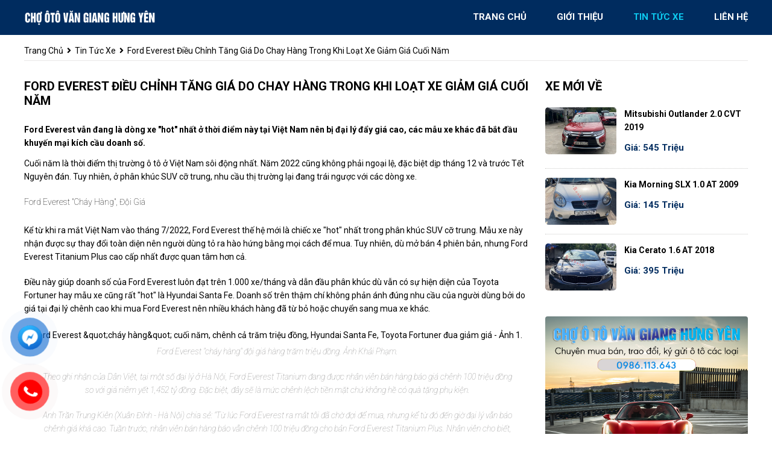

--- FILE ---
content_type: text/html; charset=utf-8
request_url: https://otovangiang.com/news/101/40/ford-everest-dieu-chinh-tang-gia-do-chay-hang-trong-khi-loat-xe-giam-gia-cuoi-nam
body_size: 6516
content:
<!DOCTYPE html>
<html lang="vi"><head>   
    
<base href="https://otovangiang.com/" />
<meta http-equiv="Content-Type" content="text/html; charset=utf-8" />


    
<title>Ford Everest điều chỉnh tăng giá do chay hàng trong khi loạt xe giảm giá cuối năm</title>
<meta charset="utf-8">
<meta http-equiv="content-language" content="vi" />
<meta name="language" content="Vietnamese,vn" />
<meta name="geo.region" content="VN" />
<meta name="author" content="Chợ ô tô Văn Giang Hưng Yên">
<meta name="description" content="Cuối năm là thời điểm thị trường ô tô ở Việt Nam sôi động nhất. Năm 2022 cũng không phải ngoại lệ, đặc biệt...">
<meta property="og:url" content="https://otovangiang.com/news/101/40/ford-everest-dieu-chinh-tang-gia-do-chay-hang-trong-khi-loat-xe-giam-gia-cuoi-nam" />
<meta property="og:type" content="website" />
<meta property="og:title" content="Ford Everest điều chỉnh tăng giá do chay hàng trong khi loạt xe giảm giá cuối năm" />
<meta property="og:description" content="Cuối năm là thời điểm thị trường ô tô ở Việt Nam sôi động nhất. Năm 2022 cũng không phải ngoại lệ, đặc biệt..." />
<meta property="og:site_name" content="otovangiang.com" />
<meta property="og:image" content="https://danviet.mediacdn.vn/296231569849192448/2022/12/28/ford-everest-chay-hang-cuoi-nam-chenh-ca-tram-trieu-dong-hyundai-santa-fe-toyota-fortuner-dua-giam-gia-danvietvn-2-16722370385861093182054.jpg" />
<meta itemprop="image" content="https://danviet.mediacdn.vn/296231569849192448/2022/12/28/ford-everest-chay-hang-cuoi-nam-chenh-ca-tram-trieu-dong-hyundai-santa-fe-toyota-fortuner-dua-giam-gia-danvietvn-2-16722370385861093182054.jpg" />
<link rel="shortcut icon" href="https://otovangiang.com/uploads/salon/images/gioi-thieu/gioithieu-01.jpg" type="image/x-icon"/>
<meta name="viewport" content="width=device-width, init-scale=1, maximum-scale=1"/>
<link rel="canonical" href="https://otovangiang.com/news/101/40/ford-everest-dieu-chinh-tang-gia-do-chay-hang-trong-khi-loat-xe-giam-gia-cuoi-nam" />
<link rel="stylesheet" type="text/css" href="https://otovangiang.com/uploads/salon/fontawesome/css/all.css"/>
<!--Css-->
<link rel="stylesheet" type="text/css" href="https://otovangiang.com/uploads/salon/css/vangiang_styles.css"/>
<link rel="stylesheet" type="text/css" href="https://otovangiang.com/uploads/salon/css/vangiang_header.css"/>
<link rel="stylesheet" type="text/css" href="https://otovangiang.com/uploads/salon/css/vangiang_menu.css"/>
<link rel="stylesheet" type="text/css" href="https://otovangiang.com/uploads/salon/css/vangiang_banner.css"/>
<link rel="stylesheet" type="text/css" href="https://otovangiang.com/uploads/salon/css/vangiang_main.css"/>
<link rel="stylesheet" type="text/css" href="https://otovangiang.com/uploads/salon/css/vangiang_footer.css"/>
<link rel="stylesheet" type="text/css" href="https://otovangiang.com/uploads/salon/css/vangiang_news_attr.css"/>
<!--Js-->
<script src="https://otovangiang.com/uploads/salon/js/jquery.min.js" type="text/javascript"></script>
<script src="https://otovangiang.com/uploads/salon/js/jquery.cookie.js" type="text/javascript"></script>
<script src="https://otovangiang.com/uploads/salon/js/vangiang_main.js" type="text/javascript"></script>
<script type="text/javascript" src="https://otovangiang.com/uploads/salon/js/traffic_btn.js"></script>
<script type="text/javascript" src="https://otovangiang.com/uploads/salon/js/vangiang_news.js"></script>
<!--Slider-->
<link rel="stylesheet" type="text/css" href="https://otovangiang.com/uploads/salon/plugins/slick-slider/slick.css"/>
<link rel="stylesheet" type="text/css" href="https://otovangiang.com/uploads/salon/plugins/slick-slider/slick-theme.css"/>
<script src="https://otovangiang.com/uploads/salon/plugins/slick-slider/slick.min.js" type="text/javascript"></script>
<link rel="preconnect" href="https://fonts.googleapis.com">
<!--Google Icon-->
    <link href="https://fonts.googleapis.com/css2?family=Material+Icons" rel="stylesheet">
    <link href="https://fonts.googleapis.com/css2?family=Material+Icons+Outlined" rel="stylesheet">
    <link href="https://fonts.googleapis.com/css2?family=Material+Icons+Round" rel="stylesheet">
    <link href="https://fonts.googleapis.com/css2?family=Material+Icons+Sharp" rel="stylesheet">
    <link href="https://fonts.googleapis.com/css2?family=Material+Icons+Two+Tone" rel="stylesheet">

    <!--google font-->
    <link rel="preconnect" href="https://fonts.gstatic.com" crossorigin>
    <link href="https://fonts.googleapis.com/css2?family=Be+Vietnam+Pro:wght@300&family=Questrial&family=Roboto:ital,wght@0,100;0,400;0,500;0,700;1,100&display=swap" rel="stylesheet">
    

<!--photoswipe-->
<link rel="stylesheet" href="https://otovangiang.com/uploads/salon/plugins/photoSwipe/photoswipe.css">
<link rel="stylesheet" href="https://otovangiang.com/uploads/salon/plugins/photoSwipe/default-skin.css">
<script src="https://otovangiang.com/uploads/salon/plugins/photoSwipe/photoswipe.min.js"></script>
<script src="https://otovangiang.com/uploads/salon/plugins/photoSwipe/photoswipe-ui-default.min.js"></script>
<script src="https://otovangiang.com/uploads/salon/plugins/photoSwipe/jqPhotoSwipe.js"></script>
<script type="text/javascript">
   var root_url = 'https://otovangiang.com';
</script>
</head><body>
<main>
<div id="vangiang-banner">
        <!--Menu-->
        <nav>
            <div class="vangiang-container">
                <div class="vangiang-logo">
                    <a href="https://otovangiang.com" title="Chợ ô tô Văn Giang Hưng Yên"><img src="https://otovangiang.com/uploads/salon/images/logo-van-giang.png"></a>
                    <div class="vangiang-icon-nav" onclick="alMenuMb(this)">
                        <p class="vangiang-bar1"></p>
                        <p class="vangiang-bar2"></p>
                        <p class="vangiang-bar3"></p>
                    </div>
                </div>
                <ul class="vangiang-menu">
                    <li class="vangiang-item"><span class="material-icons-outlined active">
                        house
                        </span><a href="https://otovangiang.com" title="Chợ ô tô Văn Giang Hưng Yên" >trang chủ</a></li>
                    
                        <li class="vangiang-item"><span class="material-icons-outlined">
                        info
                        </span><a href="https://otovangiang.com/gioi-thieu" title="giới thiệu" >giới thiệu</a></li>
                    <li class="vangiang-item"><span class="material-icons-outlined ">
                        feed
                        </span><a href="https://otovangiang.com/tin-tuc" title="tin tức xe" class="vangiang-active-menu" >tin tức xe</a></li>
                    <li class="vangiang-item"><span class="material-icons-outlined">
                        contact_support
                        </span><a href="https://otovangiang.com/lien-he" title="liên hệ"  >liên hệ</a></li>

                </ul>
            </div>
        </nav>
        
    </div>
    <div class="vangiang-clear-fix"></div>
     
<script type="text/javascript">
/* <![CDATA[ */

writeJavaScriptCookie();

function writeJavaScriptCookie() {
  var date = new Date();
  date.setTime(date.getTime()+(60*60*1000));
  var the_cookie_date = date;
  var the_cookie = "cmsms_statistics_javascript_detected=true";
  the_cookie = the_cookie + ";expires=" + the_cookie_date;
  document.cookie=the_cookie;
}
/* ]]> */
</script>
    
      
    <script type="text/javascript">

/* <![CDATA[ */

writeResolutionCookie();

function writeResolutionCookie() {
  var date = new Date();
  date.setTime(date.getTime()+(60*60*1000));
  var the_cookie_date = date;
  var the_cookie = "cmsms_statistics_module_resolution="+ screen.width +"x"+ screen.height;
  var the_cookie = the_cookie + ";expires=" + the_cookie_date;
  document.cookie=the_cookie;

  var bn=navigator.appName;    // Browser Name
  if (bn.substring(0,9)=="Microsoft") {
     bn="MSIE";            // browser name, cont'd
  };         
  var cd=(bn=="MSIE")?screen.colorDepth:screen.pixelDepth; // Color depth
  if (cd!="undefined") {
    var the_depthcookie="cmsms_statistics_module_colordepth=";
    the_depthcookie=the_depthcookie+cd;
    the_depthcookie = the_depthcookie + ";expires=" + the_cookie_date;
    document.cookie=the_depthcookie;
  }
}
/* ]]> */
</script>
    
    
    
<link rel="stylesheet" href="https://otovangiang.com/uploads/salon/css/vangiang_news_detail.css">
<!--breadcrumb-->
<div class="vangiang-breadcrumb vangiang-container">
    <a href="https://otovangiang.com" title="Chợ ô tô Văn Giang Hưng Yên">trang chủ</a>
    <i class="fas fa-angle-right"></i>
    <a href="https://otovangiang.com/tin-tuc" title="">tin tức xe</a>
    <i class="fas fa-angle-right"></i>
    <span class="sa-text">Ford Everest điều chỉnh tăng giá do chay hàng trong khi loạt xe giảm giá cuối năm</span>
</div>
<div class="vangiang-wrapper vangiang-container">
    <!--chi tiết bài viết tin tức-->
    <div class="vangiang-col-l" style='line-height: 22px;'>
                                 <h2 class="vangiang-title-detail">Ford Everest điều chỉnh tăng gi&aacute; do chay h&agrave;ng trong khi loạt xe giảm gi&aacute; cuối năm</h2>
                <div class="vangiang-description">
            <strong style="font-size: 16px !important; line-height: 25px;"><p>Ford Everest vẫn đang l&agrave; d&ograve;ng xe "hot" nhất ở thời điểm n&agrave;y tại Việt Nam n&ecirc;n bị đại l&yacute; đẩy gi&aacute; cao, c&aacute;c mẫu xe kh&aacute;c đ&atilde; bắt đầu khuyến mại k&iacute;ch cầu doanh số.</p></strong>
        </div>
                        <div class="vangiang-news-content news-content">
            <p>Cuối năm l&agrave; thời điểm thị trường &ocirc; t&ocirc; ở Việt Nam s&ocirc;i động nhất. Năm 2022 cũng kh&ocirc;ng phải ngoại lệ, đặc biệt dịp th&aacute;ng 12 v&agrave; trước Tết Nguy&ecirc;n đ&aacute;n. Tuy nhi&ecirc;n, ở ph&acirc;n kh&uacute;c SUV cỡ trung, nhu cầu thị trường lại đang tr&aacute;i ngược với c&aacute;c d&ograve;ng xe.</p>
<h2>Ford Everest "ch&aacute;y h&agrave;ng", đội gi&aacute;</h2>
<p>Kể từ khi ra mắt Việt Nam v&agrave;o th&aacute;ng 7/2022, Ford Everest thế hệ mới l&agrave; chiếc xe "hot" nhất trong ph&acirc;n kh&uacute;c SUV cỡ trung. Mẫu xe n&agrave;y nhận được sự thay đổi to&agrave;n diện n&ecirc;n người d&ugrave;ng tỏ ra h&agrave;o hứng bằng mọi c&aacute;ch để mua. Tuy nhi&ecirc;n, d&ugrave; mở b&aacute;n 4 phi&ecirc;n bản, nhưng Ford Everest Titanium Plus cao cấp nhất được quan t&acirc;m hơn cả.</p>
<p>Điều n&agrave;y gi&uacute;p doanh số của Ford Everest lu&ocirc;n đạt tr&ecirc;n 1.000 xe/th&aacute;ng v&agrave; dẫn đầu ph&acirc;n kh&uacute;c d&ugrave; vẫn c&oacute; sự hiện diện của Toyota Fortuner hay mẫu xe cũng rất "hot" l&agrave; Hyundai Santa Fe. Doanh số tr&ecirc;n thậm ch&iacute; kh&ocirc;ng phản &aacute;nh đ&uacute;ng nhu cầu của người d&ugrave;ng bởi do gi&aacute; tại đại l&yacute; ch&ecirc;nh cao khi mua Ford Everest n&ecirc;n nhiều kh&aacute;ch h&agrave;ng đ&atilde; từ bỏ hoặc chuyển sang mua xe kh&aacute;c.</p>
<figure class="VCSortableInPreviewMode">
<div><img id="img_532563541701767168" class="lightbox-content" style="max-width: 100%; display: block; margin-left: auto; margin-right: auto;" title="Ford Everest &amp;quot;ch&aacute;y h&agrave;ng&amp;quot; cuối năm, ch&ecirc;nh cả trăm triệu đồng, Hyundai Santa Fe, Toyota Fortuner đua giảm gi&aacute; - Ảnh 1." src="https://danviet.mediacdn.vn/296231569849192448/2022/12/28/ford-everest-chay-hang-cuoi-nam-chenh-ca-tram-trieu-dong-hyundai-santa-fe-toyota-fortuner-dua-giam-gia-danvietvn-2-16722370385861093182054.jpg" alt="Ford Everest &amp;quot;ch&aacute;y h&agrave;ng&amp;quot; cuối năm, ch&ecirc;nh cả trăm triệu đồng, Hyundai Santa Fe, Toyota Fortuner đua giảm gi&aacute; - Ảnh 1." width="" height="" data-original="https://danviet.mediacdn.vn/296231569849192448/2022/12/28/ford-everest-chay-hang-cuoi-nam-chenh-ca-tram-trieu-dong-hyundai-santa-fe-toyota-fortuner-dua-giam-gia-danvietvn-2-16722370385861093182054.jpg" /></div>
<figcaption class="PhotoCMS_Caption">
<p class="NLPlaceholderShow" style="text-align: center;" data-placeholder="[nhập ch&uacute; th&iacute;ch]">Ford Everest "ch&aacute;y h&agrave;ng" đội gi&aacute; h&agrave;ng trăm triệu đồng. Ảnh Khải Phạm.</p>
<p>Theo ghi nhận của D&acirc;n Việt, tại một số đại l&yacute; ở H&agrave; Nội, Ford Everest Titanium đang được nh&acirc;n vi&ecirc;n b&aacute;n h&agrave;ng b&aacute;o gi&aacute; ch&ecirc;nh 100 triệu đồng so với gi&aacute; ni&ecirc;m yết 1,452 tỷ đồng. Đặc biệt, đ&acirc;y sẽ l&agrave; mức ch&ecirc;nh lệch tiền mặt chứ kh&ocirc;ng hề c&oacute; qu&agrave; tặng phụ kiện.</p>
<p>Anh Trần Trung Ki&ecirc;n (Xu&acirc;n Đỉnh - H&agrave; Nội) chia sẻ: "Từ l&uacute;c Ford Everest ra mắt t&ocirc;i đ&atilde; chờ đợi để mua, nhưng kể từ đ&oacute; đến giờ đại l&yacute; vẫn b&aacute;o ch&ecirc;nh gi&aacute; kh&aacute; cao. Tuần trước, nh&acirc;n vi&ecirc;n b&aacute;n h&agrave;ng b&aacute;o vẫn ch&ecirc;nh 100 triệu đồng cho bản Ford Everest Titanium Plus. Nh&acirc;n vi&ecirc;n cho biết, chỉ cần bỏ ra 100 triệu sẽ nhận được xe trước Tết Nguy&ecirc;n đ&aacute;n".</p>
<p>Đ&acirc;y l&agrave; thực trạng chung tại c&aacute;c đại l&yacute; Ford ch&iacute;nh h&atilde;ng hiện nay khi kh&aacute;ch muốn nhận xe Ford Everest. Ngược lại, c&aacute;c phi&ecirc;n bản thấp hơn đang được đại l&yacute; d&agrave;nh ưu đ&atilde;i qu&agrave; tặng phụ kiện để k&iacute;ch cầu doanh số.</p>
<h2>Hyundai Santa Fe, Toyota Fortuner đua nhau giảm gi&aacute;</h2>
<p>Ở thời điểm n&agrave;y, duy nhất Ford Everest l&agrave; chiếc xe SUV cỡ trung kh&ocirc;ng c&oacute; sẵn h&agrave;ng giao đến người d&ugrave;ng n&ecirc;n mức gi&aacute; bị đẩy l&ecirc;n cao. Trong khi đ&oacute;, nhiều mẫu xe đối thủ ghi nhận mức giảm kh&aacute; s&acirc;u để k&iacute;ch cầu doanh số.</p>
<figure class="VCSortableInPreviewMode" style="text-align: center;">
<div><img id="img_532563539105579008" class="lightbox-content" style="max-width: 100%; display: block; margin-left: auto; margin-right: auto;" title="Ford Everest &amp;quot;ch&aacute;y h&agrave;ng&amp;quot; cuối năm, ch&ecirc;nh cả trăm triệu đồng, Hyundai Santa Fe, Toyota Fortuner đua giảm gi&aacute; - Ảnh 2." src="https://danviet.mediacdn.vn/296231569849192448/2022/12/28/base64-16722371194911833985056.png" alt="Ford Everest &amp;quot;ch&aacute;y h&agrave;ng&amp;quot; cuối năm, ch&ecirc;nh cả trăm triệu đồng, Hyundai Santa Fe, Toyota Fortuner đua giảm gi&aacute; - Ảnh 2." width="" height="" data-original="https://danviet.mediacdn.vn/296231569849192448/2022/12/28/base64-16722371194911833985056.png" /></div>
<figcaption class="PhotoCMS_Caption">
<p class="NLPlaceholderShow" data-placeholder="[nhập ch&uacute; th&iacute;ch]">Hyundai Santa Fe nhận ưu đ&atilde;i để k&iacute;ch cầu doanh số. Ảnh Khải Phạm.</p>
</figcaption>
</figure>
<p>Theo ghi nhận của D&acirc;n Việt tại đại l&yacute;, Hyundai Santa Fe đ&atilde; qua thời kỳ mua xe k&egrave;m "lạc" như thời điểm giữa năm 2022 đến 150 triệu đồng. Tuy nhi&ecirc;n, đến th&aacute;ng 12 hiện tại, khi nguồn cung Hyundai Santa Fe dồi d&agrave;o, đại l&yacute; lại sẵn s&agrave;ng chi mạnh tay để ưu đ&atilde;i cho kh&aacute;ch h&agrave;ng.</p>
<p>Cụ thể, Hyundai Santa Fe m&aacute;y dầu cao cấp nhất hiện đang được ưu đ&atilde;i 50 triệu đồng tiền mặt, đồng thời một số qu&agrave; tặng phụ kiện k&egrave;m theo. Ở một đại l&yacute; kh&aacute;c, Hyundai Santa Fe m&aacute;y xăng cũng nhận mức ưu đ&atilde;i tương tự. Tuy nhi&ecirc;n, c&aacute;c phi&ecirc;n bản ti&ecirc;u chuẩn lại kh&ocirc;ng được khuyến mại do nhu cầu người d&acirc;n vẫn kh&aacute; cao.</p>
<figure class="VCSortableInPreviewMode">
<div><img id="img_532563540412530688" class="lightbox-content" style="max-width: 100%; display: block; margin-left: auto; margin-right: auto;" title="Ford Everest &amp;quot;ch&aacute;y h&agrave;ng&amp;quot; cuối năm, ch&ecirc;nh cả trăm triệu đồng, Hyundai Santa Fe, Toyota Fortuner đua giảm gi&aacute; - Ảnh 3." src="https://danviet.mediacdn.vn/296231569849192448/2022/12/28/base64-16722370991262124641956.png" alt="Ford Everest &amp;quot;ch&aacute;y h&agrave;ng&amp;quot; cuối năm, ch&ecirc;nh cả trăm triệu đồng, Hyundai Santa Fe, Toyota Fortuner đua giảm gi&aacute; - Ảnh 3." width="" height="" data-original="https://danviet.mediacdn.vn/296231569849192448/2022/12/28/base64-16722370991262124641956.png" /></div>
<figcaption class="PhotoCMS_Caption">
<p class="NLPlaceholderShow" style="text-align: center;" data-placeholder="[nhập ch&uacute; th&iacute;ch]">Toyota Fortuner lắp r&aacute;p cũng được đại l&yacute; tung ưu đ&atilde;i. Ảnh Khải Phạm.</p>
</figcaption>
</figure>
<p>Tương tự, Toyota Fortuner cũng đang được c&aacute;c đại l&yacute; th&ocirc;ng b&aacute;o chương tr&igrave;nh khuyến mại với những phi&ecirc;n bản lắp r&aacute;p trong nước.</p>
<p>"Cuối năm, xe Toyota Fortuner lắp r&aacute;p về kh&aacute; nhiều trong khi lượng kh&aacute;ch c&oacute; nhu cầu kh&ocirc;ng qu&aacute; cao, do đ&oacute; đại l&yacute; đang phải tăng khuyến mại để k&iacute;ch cầu. C&aacute;c phi&ecirc;n bản Toyota Fortuner lắp r&aacute;p trong nước nhận ưu đ&atilde;i từ 30 - 70 triệu đồng c&ugrave;ng một số qu&agrave; tặng phụ kiện", một nh&acirc;n vi&ecirc;n b&aacute;n h&agrave;ng đại l&yacute; Toyota chia sẻ.</p>
<p>Trong khi đ&oacute;, Toyota Fortuner nhập khẩu vẫn giữ nguy&ecirc;n gi&aacute; của nh&agrave; sản xuất, 2 bản n&agrave;y mới tăng 50 triệu đồng khi được n&acirc;ng cấp mốt số trang bị.</p>
<p>Toyota Fortuner ở Việt Nam hiện nay kh&ocirc;ng c&ograve;n được người d&ugrave;ng ưa chuộng khi doanh số chỉ ở ngưỡng 400 - 500 xe/th&aacute;ng thay v&igrave; 1.000 xe/th&aacute;ng như thời kỳ trước năm 2018.&nbsp;</p>
<p>Nh&igrave;n chung, ngo&agrave;i trừ Forr Everest, c&aacute;c d&ograve;ng xe SUV cỡ trung ở Việt Nam thời điểm cuối năm đều kh&aacute; dồi d&agrave;o h&agrave;ng v&agrave; được khuyến mại k&egrave;m theo nhằm k&iacute;ch cầu doanh số. Đ&acirc;y cũng l&agrave; cơ hội để người d&ugrave;ng c&oacute; thể tiết kiệm kh&aacute; nhiều chi ph&iacute; lăn b&aacute;nh để mua xe chơi dịp Tết Nguy&ecirc;n đ&aacute;n sắp tới.</p>
<p style="text-align: right;">(Theo danviet.vn)</p>
</figcaption>
</figure>
        </div>
                        <!--tin mới nhất-->
                <div class="vangiang-col-b">
            <div class="vangiang-title"><h2>tin liên quan</h2></div>
                        <article class="article-list related horizontal">
                <article>
                    <h3 class="article-title">
                        <a href="news/100/40/mot-so-quy-dinh-moi-ve-dang-kiem-dang-ky-va-hoc-lai-xe-o-to" title="Một số quy định mới về đăng kiểm, đăng ký và học lái xe ô tô.">
                             Một số quy định mới về đăng kiểm, đăng ký và học lái xe ô tô.
                        </a>
                    </h3>
                </article>
            </article>
                        <article class="article-list related horizontal">
                <article>
                    <h3 class="article-title">
                        <a href="news/99/40/cac-hang-muc-duoc-phep-va-tu-choi-dang-kiem" title="Các hạng mục được phép và từ chối đăng kiểm">
                             Các hạng mục được phép và từ chối đăng kiểm
                        </a>
                    </h3>
                </article>
            </article>
                        <article class="article-list related horizontal">
                <article>
                    <h3 class="article-title">
                        <a href="news/98/40/10-mau-xe-ngung-ban-tai-thi-truong-viet-nam-trong-nam-2022" title="10 mẫu xe ngừng bán tại thị trường Việt Nam trong năm 2022">
                             10 mẫu xe ngừng bán tại thị trường Việt Nam trong năm 2022
                        </a>
                    </h3>
                </article>
            </article>
                        <article class="article-list related horizontal">
                <article>
                    <h3 class="article-title">
                        <a href="news/97/40/nhung-mau-suv-hang-b-5-cho-gam-cao-co-gi-chi-hon-600-trieu" title="Những mẫu SUV hạng B 5 chỗ gầm cao có gì chỉ hơn 600 triệu">
                             Những mẫu SUV hạng B 5 chỗ gầm cao có gì chỉ hơn 600 triệu
                        </a>
                    </h3>
                </article>
            </article>
                        <article class="article-list related horizontal">
                <article>
                    <h3 class="article-title">
                        <a href="news/96/40/ford-focus-vafiesta-chinh-thuc-khai-tu-tren-toan-cau" title="Ford Focus và Fiesta chính thức khai tử trên toàn cầu">
                             Ford Focus và Fiesta chính thức khai tử trên toàn cầu
                        </a>
                    </h3>
                </article>
            </article>
                        <article class="article-list related horizontal">
                <article>
                    <h3 class="article-title">
                        <a href="news/95/40/thi-truong-o-to-cuoi-nam-am-dam-do-suc-mua-giam-ro-ret" title="Thị trường ô tô cuối năm ảm đạm do sức mua giảm rõ rệt">
                             Thị trường ô tô cuối năm ảm đạm do sức mua giảm rõ rệt
                        </a>
                    </h3>
                </article>
            </article>
                        <article class="article-list related horizontal">
                <article>
                    <h3 class="article-title">
                        <a href="news/94/40/kinh-nghiem-mua-xe-o-to-di-tet" title="Kinh nghiệm mua xe ô tô đi tết">
                             Kinh nghiệm mua xe ô tô đi tết
                        </a>
                    </h3>
                </article>
            </article>
                        <article class="article-list related horizontal">
                <article>
                    <h3 class="article-title">
                        <a href="news/93/40/nhung-luu-y-khi-cham-soc-xe-o-to-vao-mua-dong" title="Những lưu ý khi chăm sóc xe ô tô vào mùa đông">
                             Những lưu ý khi chăm sóc xe ô tô vào mùa đông
                        </a>
                    </h3>
                </article>
            </article>
                        <article class="article-list related horizontal">
                <article>
                    <h3 class="article-title">
                        <a href="news/92/40/volkswagen-teramon-va-touareg-luxury-dong-loat-tang-gia" title="Volkswagen Teramon và Touareg Luxury đồng loạt tăng giá">
                             Volkswagen Teramon và Touareg Luxury đồng loạt tăng giá
                        </a>
                    </h3>
                </article>
            </article>
                        <article class="article-list related horizontal">
                <article>
                    <h3 class="article-title">
                        <a href="news/91/40/ba-mau-o-to-hot-nhat-thi-truong-cuoi-nam" title="Ba mẫu ô tô hot nhất thị trường cuối năm">
                             Ba mẫu ô tô hot nhất thị trường cuối năm
                        </a>
                    </h3>
                </article>
            </article>
            
        </div>
            </div>
    <!--xe mới về-->
    <div class="vangiang-col-r">
    
<div class="vangiang-col-r">
    <div class="vangiang-title"><h2>xe mới về</h2></div>
    <ul class="vangiang-new-car">
                <li class="vangiang-item">
            <div class="vangiang-info-car">
                <a class="vangiang-car" href="https://otovangiang.com/Xe-mitsubishi-outlander-2.0_cvt-2019-112390" title="Mitsubishi Outlander 2.0 CVT 2019">Mitsubishi Outlander 2.0 CVT 2019</a>
                <p class="vangiang-price">Giá: 545 Triệu</p>
            </div>
            <a href="https://otovangiang.com/Xe-mitsubishi-outlander-2.0_cvt-2019-112390" title="Mitsubishi Outlander 2.0 CVT 2019" class="vangiang-img">
                <img src="https://otovangiang.com/uploads/img/2025/48/112390/large_6fd74a141e9e23c6cc8e934eee54eeea.jpg" alt="Mitsubishi Outlander 2.0 CVT 2019">
            </a>
            
        </li>
                <li class="vangiang-item">
            <div class="vangiang-info-car">
                <a class="vangiang-car" href="https://otovangiang.com/Xe-kia-morning-slx_1.0_at-2009-112391" title="Kia Morning SLX 1.0 AT 2009">Kia Morning SLX 1.0 AT 2009</a>
                <p class="vangiang-price">Giá: 145 Triệu</p>
            </div>
            <a href="https://otovangiang.com/Xe-kia-morning-slx_1.0_at-2009-112391" title="Kia Morning SLX 1.0 AT 2009" class="vangiang-img">
                <img src="https://otovangiang.com/uploads/img/2025/48/112391/large_4804b6be36bcce21c7b5e34da6ba7ce1.jpg" alt="Kia Morning SLX 1.0 AT 2009">
            </a>
            
        </li>
                <li class="vangiang-item">
            <div class="vangiang-info-car">
                <a class="vangiang-car" href="https://otovangiang.com/Xe-kia-cerato-1.6_at-2018-112392" title="Kia Cerato 1.6 AT 2018">Kia Cerato 1.6 AT 2018</a>
                <p class="vangiang-price">Giá: 395 Triệu</p>
            </div>
            <a href="https://otovangiang.com/Xe-kia-cerato-1.6_at-2018-112392" title="Kia Cerato 1.6 AT 2018" class="vangiang-img">
                <img src="https://otovangiang.com/uploads/img/2025/48/112392/large_cc327a4af325231d70e463a2eaeaa033.jpg" alt="Kia Cerato 1.6 AT 2018">
            </a>
            
        </li>
        
    </ul>
    <!--quảng cáo-->
    <div class="quang-cao">
       <a href=""><img src="https://otovangiang.com/uploads/salon/images/qc-hung-yen.jpg"></a>
   </div>
</div>
    </div>
</div>    

</main>

    

<footer>
    <div class="vangiang-container">
        <div class="dia-chi-kc">
            <strong>Chợ ô tô Văn Giang Hưng Yên</strong>
            <p>
                <i class="fas fa-map-marker-alt"></i> Đường 379, Văn Giang, Hưng Yên
            </p>
            <p><i class="fas fa-phone-alt"></i> 0986113643</p>
            <p><i class="fas fa-phone-alt"></i> Hoangtuhy2010@gmail.com </p>
            
            
        </div>
        <div class="dia-chi-kc">
            <strong>Menu</strong>
            <ul class="menu-footer">
                <li><a href="https://otovangiang.com" title="Chợ ô tô Văn Giang Hưng Yên">Trang chủ</a></li>
                <li><a href="https://otovangiang.com/gioi-thieu" title="Giới thiệu">Giới thiệu</a></li>
                <li><a href="https://otovangiang.com/tin-tuc" title="Tin tức">Tin tức</a></li>
                <li><a href="https://otovangiang.com/lien-he" title="Liên hệ">Liên hệ</a></li>
            </ul>
            
            <strong id="lien-ket">Liên kết</strong>
            <ul class="list-social">
                <li><a href="https://www.youtube.com/channel/UCSteqddFVZPPywynK3QeQOg" target="_blank"><i class="fab fa-youtube"></i></a></li>
                <li><a href="https://www.facebook.com/Trung-tâm-mua-bán-ô-tô-Văn-Giang-Hưng-Yên-108070658274971" target="_blank"><i class="fab fa-facebook-f"></i></a></li>
                <li><a href="#" target="_blank"><i class="fab fa-tiktok"></i></a></li>
            </ul>
        </div>
        <div class="dia-chi-kc fix-dc">
            <div class="vangiang-item vangiang-bb">
                <span><i class="fas fa-copyright"></i> Bản quyền thuộc về Chợ ô tô Văn Giang Hưng Yên - </span>
                <span>Thiết kế bởi
                                    <a href="https://bonbanh.com" title="oto, mua bán ô tô">Bonbanh.com - Chuyên trang mua bán ô tô</a>
                                </span>
            </div>
        </div>
    </div>
    
</footer>

<!--liên hệ kh-->
<div class="contact-box">
    <!--messenger fb chat icon-->
    <div class="kh-fbm">
        <div class="phone-box"></div>
        <div class="img-phone">
            <a href="https://m.me/108070658274971" target="_blank" onclick="traffic_btn('mess');"><img src="https://otovangiang.com/uploads/salon/images/messenger.png"></a>
        </div>
    </div>
    <div class="kh-phone">
        <div class="phone-box"></div>
        <div class="img-phone">
            <a href="tel:0986113643" target="_blank" onclick="traffic_btn('phone');"><img src="https://otovangiang.com/uploads/salon/images/phone.png"></a>
        </div>
    </div>
</div>

</body>
</html>

--- FILE ---
content_type: text/css
request_url: https://otovangiang.com/uploads/salon/css/vangiang_styles.css
body_size: 2963
content:


:root {
   
    --cpGreen: #002c5f;
    --cpHeader:#f5f5f5;
    --cpWhite:#fff;
    --cpfooter:#73767A;
    --cpcarbg:#eee;
    --cpblack:#000;
}

html {
    font-size: 62.5%;
}

* {
    margin: 0;
    padding: 0;
    box-sizing: border-box;
    -moz-box-sizing: border-box;
    -webkit-box-sizing: border-box;
    line-height: 2.2rem;
    font-size: 1.4rem;
    font-family: 'Roboto', sans-serif;
    text-decoration: none;
}
body
{
    
    font-family: 'Roboto', sans-serif;
}
header
{
    background: var(--cpHeader);
}
h1 {
    font-family: 'Roboto', sans-serif;
    font-size: 2.0rem;
    text-transform: uppercase;
    line-height: 2.4rem;
}

h2 {
    font-family: 'Roboto', sans-serif;
    font-size: 2.0rem;
    text-transform: uppercase;
    line-height: 2.4rem;
}

h3 {
    font-family: 'Roboto', sans-serif;
    font-size: 1.6rem;
    text-transform: uppercase;
}

.vangiang-clear-fix {
    clear: both;
}

a {
    color: var(--kcbgmenu);
    cursor: pointer;
}

a:hover {
    color: var(--cpGreen);
}

ul li {
    list-style: none;
}

img {
    width: 100%;
    vertical-align: middle;
    object-fit: cover;
}

select {
    height: 40px;
    border: 1px solid #c7c5c5;
    
}

.vangiang-container {
    width: 1200px;
    margin: 0 auto;
}

.vangiang-loading-img {
    position: fixed;
    top: 0;
    right: 0;
    bottom: 0;
    left: 0;
    z-index: 99999;
    background: rgba(33,33,33,.5);
    display: none;
}

.vangiang-box-loading {
    background-repeat:no-repeat;
    background-attachment: fixed;
    background-position: center;
    width: 100%;
    height: 100%;
    z-index: 999999;
    text-align: center;
    display: flex;
    align-items: center;
    justify-content: center;
}

.vangiang-car, .vangiang-new {
    font-family: 'Roboto', sans-serif;
    text-transform: capitalize;
    color: var(--alBlack);
    font-weight: 700;
    
}

.vangiang-price {
    font-family: 'Roboto', sans-serif;
    color: var(--alWhite);
    text-transform: capitalize;
    text-align: right;
    font-weight: 700;
}

.vangiang-title {
    
    padding-bottom: 0.3em;
}

.vangiang-title h2 {
    display: block;
    padding-bottom: 0.3rem;
    font-weight: bold;
    padding-bottom: 0.4em;
    margin-bottom: 10px;
}

.title-border {
    background: var(--kccolorlink);
    height: 5px;
    width: 100px;
    
    margin-bottom: 1.5em;
}

.year
{
    display: flex;
    flex-wrap: wrap;
    justify-content: space-between;
    align-items: center;
    color: var(--cpWhite);
    margin-top: 0.7em;
    
    background: var(--cpGreen);
    padding: 0.7em;
}
.year span
{
    flex-basis: 49%;
   
}
.gia-ban
{
    font-weight: bold;
    font-size: 1.2em;
    color: var(--cpWhite);
}
.tratruoc
{
    text-align: right;
}

.vangiang-item p
{
    margin-top: 0.5em;
}

.vangiang-item a:hover
{
    color: var(--kccolorlink) !important;
   
}
.quang-cao
{
    margin-top: 1em;
}
.quang-cao img
{
    border-radius: 5px;
}

/*video youtube*/
.video
{
    margin-top: 1em ;
    background-image: url("../images/trang-chu/bg-news-tik.jpg"); /* The image used */
    background-color: #cccccc; /* Used if the image is unavailable */
    background-position: center; /* Center the image */
    background-repeat: no-repeat; /* Do not repeat the image */
    background-size: cover;
    padding: 1em 0;
    color: #fff;
}
.video-container
{
    width: 1200px;
    margin: 0 auto;
    display: flex;
    justify-content: space-between;
    flex-wrap: wrap;
}

.video-container .tiktok-cp
{
    flex-basis: 59%;
}
.video-container .news-cp
{
    flex-basis: 100%;
}

.tiktok-cp p
{
    margin-top: 1.2em;
}
.vangiang-box {
   
    align-items: flex-start;
    justify-content: space-between;
    flex-wrap: wrap;
    
    
}
.vangiang-box .vangiang-item {
    flex-basis: 32%;
}
.video h2
{
    color: #fff !important;
}
.vangiang-box li a
{
    color: #fff !important;
}

.video-youtube
{
    background: none;
    padding: 1em 0;
}
.youtube-container
{
    
    width: 1200px;
    margin: 0 auto;
    display: flex;
    flex-wrap: wrap;
    justify-content: space-between;
}
.youtube-col
{
    flex-basis: 32%;
    background: var(--cpcarbg);
    padding: 0.5em;
    border-radius: 5px;
}
.youtube-title
{
    width: 1200px;
    margin: 0 auto;
    padding-bottom: 1em;
}
.vangiang-title-video
{
    margin-top: 0.5em;
}
/*tin tức trang chủ*/
.news-vangiang-col
{
    display: flex;
    flex-wrap: wrap;
    justify-content: space-between;
    align-items: flex-start;
   
}

.news-vangiang-col li
{
    flex-basis: 24%;
    margin-top: 1.2em;
    background: #282828;
    border-radius: 5px;
    padding-bottom: .6em;
}
.news-vangiang-col li img
{
    height: 170px;
    border-radius: 5px 5px 0 0;
}
.news-vangiang-col li h3
{
  
    margin-top: 0.5em;
    overflow: hidden;
    text-overflow: ellipsis;
    height: 44px;
    margin-left: .5em;
    margin-right: .5em;
    margin-bottom: 1em;
    text-transform: uppercase;
}
.news-vangiang-col li h3 a:hover
{
    text-decoration: underline;
    color: #fff;
}
.news-vangiang-col li .title-car1
{
    margin-left: .5em;
    margin-right: .5em;
    height: 66px;
    display: block;
    overflow: hidden;
    
}

/*fix màu header fanpage & tiktok*/
.fix-hd h2
{
    color: var(--kccolorlink) !important;
}


.dangban
{
    margin-top: 2em;
}



/*phân trang*/

.vangiang-pagination ul {
    display: flex;
    align-items: center;
    justify-content: flex-end;
    margin-bottom: 2.5rem;
}

.vangiang-pagination ul li a {
    display: inline-block;
    text-align: center;
    color: var(--alBlack);
    width: 3.5rem;
    line-height: 3.5rem;
    margin: 0 0.5rem 0 0;
    background: var(--alGrayListCars);
    border-radius: 4px;
}

.vangiang-pagination ul li a:hover {
    background: var(--alRed) !important;
    color: var(--alWhite);
}

.vangiang-active-pag {
    background: var(--alRed) !important;
    color: var(--alWhite) !important;
    font-weight: 700;
}
.sub
{
    color: var(--kcWhite);
}

/*breadcrumb*/
.vangiang-breadcrumb {
    padding: 1.5rem 0 0.5rem;
    text-transform: capitalize;
    border-bottom: 1px solid #e9e8e8;
}

.vangiang-breadcrumb .fa-angle-right {
    margin: 0 3px;
    color: var(--alBreadcrumb);
}

/*tin tức trang chủ*/
.news-col
{
    display: flex;
    justify-content: space-between;
    flex-wrap: wrap;
}

.list-news
{
    flex-basis: 32%;
    box-shadow: 0 0 10px rgb(0 0 0 / 10%);
    padding-bottom: 0.9em;
    margin-bottom: 1.5em;
    border-radius: 0 0 4px 4px;
    background-image: linear-gradient(#f8f4da, white, white);
}

.list-news h3
{
    margin-bottom: 1em;
    margin-top: 0.5em;
    height: 44px;
    overflow: hidden;
    padding-left: 0.5em;
    padding-right: 0.5em;
}
.photo
{
    position: relative;
    display: block;
    overflow: hidden;
}
.photo img
{
    opacity: 1;
    height: 210px;
    border-radius: 4px 4px 0 0;
    transform: scale(1);
    transition: .3s ease;
    overflow: hidden;
}
.photo img:hover
{
    transform: scale(1.1);
}
.time-news
{
    position: absolute;
    top: 4%;
    right: 4%;
    z-index: 99;
    background: var(--kcWhite);
    padding: 0.3em 0.8em;
    border-radius: 0 4px 0 4px;
}
.list-news p
{
    padding-left: 0.5em;
    padding-right: 0.5em;
    min-height: 66px;
    height: 66px;
    overflow: hidden;
}
.tiktok-embed
{
    margin-top: 0 !important;
}

.box-tiktiok blockquote
{
    width: 100%;
}
.css-wa4z0i
{
    width: 100% !important;
    flex-basis: 100% !important;
    background: red;
}
.box-tiktiok
{
    width: 1200px;
    margin: 0 auto;
}
.tiktok-embed
{
    width: 100%;
}
/*giao xe cho khách*/
.giao-xe
{
    display: flex;
    height: 200px;
    overflow: hidden;
    justify-content: space-between;
}
.giao-xe img
{
    object-fit: cover;
    verticvangiang-align: middle;
    margin: 1em;
    width: 95%;
    height: 250px !important;
    overflow: hidden;
    border-radius: 4px;
}


/*nút gọi điện*/
.contact-box {
    position: fixed;
    bottom: 25px;
    z-index: 100;
    left: 5px;
}

@keyframes img-phone {
    0% {
        transform: rotate(0) scale(1) skew(1deg);
    }
    10% {
        transform: rotate(-25deg) scale(1) skew(1deg);
    }
    20% {
        transform: rotate(25deg) scale(1) skew(1deg);
    }
    30% {
        transform: rotate(-25deg) scale(1) skew(1deg);
    }
    40% {
        transform: rotate(25deg) scale(1) skew(1deg);
    }
    50% {
        transform: rotate(0) scale(1) skew(1deg);
    }
    100% {
        transform: rotate(0) scale(1) skew(1deg);
    }
}

.kh-phone {
    position: relative;
    visibility: visible;
    background-color: transparent;
    width: 90px;
    height: 90px;
    cursor: pointer;
    z-index: 11;
    -webkit-backface-visibility: hidden;
    -webkit-transform: translateZ(0);
    transition: visibility .5s;
    left: 0;
    bottom: 0;
    display: block;
}

@keyframes zoomEffect {
    0% {
        transform: scale(.9)
    }
    70% {
        transform: scale(1);
        box-shadow: 0 0 0 15px transparent
    }
    100% {
        transform: scale(.9);
        box-shadow: 0 0 0 0 transparent
    }
}

.phone-box {
    width: 65px;
    height: 65px;
    top: 12px;
    left: 12px;
    position: absolute;
    background-color: rgba(255,0,0, .9);
    border-radius: 50%;
    border: 2px solid transparent;
    transition: all .5s;
    -webkit-transform-origin: 50% 50%;
    -ms-transform-origin: 50% 50%;
    transform-origin: 50% 50%;
    -webkit-animation: zoomEffect 1.3s infinite;
    animation: zoomEffect 1.3s infinite;
    opacity: .7;
    box-shadow: 0 0 0 0 #8B0016;
}

.img-phone {
    background-color: red;
    width: 40px;
    height: 40px;
    line-height: 40px;
    top: 25px;
    left: 25px;
    position: absolute;
    border-radius: 50%;
    display: flex;
    justify-content: center;
    -webkit-animation: img-phone 1s infinite ease-in-out;
    animation: img-phone 1s infinite ease-in-out;
}

.img-phone a {
    display: block;
    line-height: 37px;
}

.img-phone img {
    max-height: 25px;
    max-width: 27px;
    position: absolute;
    top: 50%;
    left: 50%;
    transform: translate(-50%, -50%);
    -moz-transform: translate(-50%, -50%);
    -webkit-transform: translate(-50%, -50%);
    -o-transform: translate(-50%, -50%);
}

/*chat zalo*/
.kh-zalo {
    position: relative;
    visibility: visible;
    background-color: transparent;
    width: 90px;
    height: 90px;
    cursor: pointer;
    z-index: 11;
    -webkit-backface-visibility: hidden;
    -webkit-transform: translateZ(0);
    transition: visibility .5s;
    left: 0;
    bottom: 0;
    display: block;
}

.kh-zalo .phone-box {
    box-shadow: 0 0 0 0 #0091ff;
    background-color: rgba(0,145,255,.9);
}

.kh-zalo .img-phone {
    background-color: #0091ff;
}

/*chat messenger fb*/
.kh-fbm {
    position: relative;
    visibility: visible;
    background-color: transparent;
    width: 90px;
    height: 90px;
    cursor: pointer;
    z-index: 11;
    -webkit-backface-visibility: hidden;
    -webkit-transform: translateZ(0);
    transition: visibility .5s;
    left: 0;
    bottom: 0;
    display: block;
}

.kh-fbm .phone-box {
    box-shadow: 0 0 0 0 #126bd1;
    background-color: rgba(18,107,209,.9);
}

.kh-fbm .img-phone {
    background-color: #126bd1;
}

.kh-fbm .img-phone img {
    max-height: 45px;
    max-width: 40px;
}

/*nút lên đầu trangr*/
#myBtn {
    display: none;
    position: fixed;
    bottom: 20px;
    right: 30px;
    z-index: 99;
    font-size: 14px;
    border: none;
    outline: none;
    background-color: var(--kccolorlink);
    width: 40px;
    height: 40px;
    cursor: pointer;
    padding: 8px;
    text-align: center;
    border-radius: 50%;
}
  

#myBtn:hover
{
    background-color: #e5c231;
}

#myBtn i
{
    color: #fff;
    font-size: 18px;
}


/*giao diện cho mobile*/
@media only screen and (max-width: 1230px) {
    .vangiang-container {
        width: 100%;
    }

    /*breadcrumb*/
    .vangiang-breadcrumb {
        padding: 1.5rem 1.5rem 0.5rem;
    }
    .video-container
    {
        padding-left: 0.8em;
        padding-right: 0.8em;
        width: 100%;
    }
}


@media only screen and (max-width: 768px) {
    /*breadcrumb*/
    .vangiang-breadcrumb {
        padding: 1.5rem 1rem 0;
    }

    h1 {
        font-size: 1.8rem;
    }

    h2 {
        font-size: 1.8rem;
        line-height: 2.4rem;
    }

    .vangiang-title h2 {
        font-size: 1.8rem;
        line-height: 2.4rem;
    }

    .vangiang-title {
        padding: 1.5rem 0;
        padding-bottom: 0;
    }

    select {
        height: 35px;
    }
    header
    {
        display: none;
    }
    .list-news
    {
        flex-basis: 49%;
    }
    .list-fix
    {
        display: none;
    }
    .list-fix img
    {
        height: 300px;
    }
    .fix-video
    {
        display: none;
    }
    .vangiang-box .vangiang-item
    {
        flex-basis: 49%;
        padding-bottom: 1em;
    }
    .video
    {
        padding: 0;
    }
    .dangban
    {
        margin-top: 0;
    }
    /*ẩn video youtube*/
    .fix-video2
    {
        display: none;
    }
    .youtube-col
    {
        flex-basis: 49%;
    }
    .car-sell h1
    {
        margin-bottom: 0 !important;
    }
    .news-vangiang-col li
    {
        flex-basis: 49%;
        margin-bottom: 1em;
    }
}



@media only screen and (max-width: 556px)
{
    .year span
    {
        flex-basis: 100%;
    }
    .tratruoc
    {
        text-align: left;
    }
}

@media only screen and (max-width: 500px)
{
    .vangiang-box-price
    {
        font-size: 0.9em;
    }
}

@media only screen and (max-width: 480px)
{
    .list-news
    {
        flex-basis: 100%;
    }
    .list-fix
    {
        flex-grow: 0;
    }
    .list-fix img, .list-news img
    {
        height: 230px;
    }
    .list-news h3
    {
        height: auto;
    }
    .list-news h3 a
    {
        font-size: 1.1em;
    }
    .vangiang-box-price
    {
        min-height: 44px;
    }
    .vangiang-car b
    {
        font-size: 1.1em;
    }
    .fix-video
    {
        display: block;
    }
    .vangiang-box .vangiang-item
    {
        flex-basis: 100%;
        margin-bottom: 2em;
    }
    .links-social
    {
        margin-left: 1.2em !important;
    }
}

@media only screen and (max-width: 420px)
{
    .vangiang-list-cars .vangiang-item
    {
        flex-basis: 100% !important;
    }
    .year span
    {
        flex-basis: 49%;
    }
    .tratruoc
    {
        text-align: right;
    }
    .vangiang-list-cars .vangiang-info-car .vangiang-item-info
    {
        flex-basis: 32% !important;
    }
    /*hiện video youtube*/
    .fix-video2
    {
        display: block;
    }
    .youtube-col
    {
        flex-basis: 100%;
        margin-bottom: 1em;
    }
    .news-vangiang-col li
    {
        flex-basis: 100%;
      
    }
    .links-social
    {
        margin-left: .2em !important;
    }
}

@media only screen and (max-width: 389px)
{
    .vangiang-list-cars .vangiang-box-price
    {
        font-size: 1em;
        min-height: auto;

    }
    .vangiang-list-cars .vangiang-car
    {
        height: 26px !important;
    }
    .vangiang-list-cars .vangiang-item a
    {
        height: auto !important;
    }
    
}




--- FILE ---
content_type: text/css
request_url: https://otovangiang.com/uploads/salon/css/vangiang_header.css
body_size: 192
content:
/*Header*/
header .vangiang-box {
    display: flex;
    align-items: center;
    justify-content: space-between;
    padding: 1.5rem 0;
}

header .vangiang-phone {
    display: flex;
    text-align: center;
}

header .vangiang-phone p:first-child {
    margin-right: 2rem;
}

header .vangiang-phone p span {
    font-weight: 400;
    color: var(--vtyellow);
}

header .vangiang-phone p i {
    color: var(--vtyellow);
    margin-right: 0.3rem;
}

header .vangiang-socivangiang-network a {
    display: inline-block;
    margin-left: 3rem;
    cursor: pointer;
    -webkit-transition-duration: 0.2s;
    transition-duration: 0.2s;
    -webkit-transition-timing-function: ease-out;
    transition-timing-function: ease-out;
}

header .vangiang-socivangiang-network a:hover {
    -webkit-transform: scale(1.4);
    transform: scale(1.4);
}

header .vangiang-socivangiang-network a i {
    font-size: 1.8rem;
}

header .vangiang-socivangiang-network .fa-facebook-f {
    color: var(--vtyellow);
}

header .vangiang-socivangiang-network .fa-youtube {
    color: var(--vtyellow);
}

header .vangiang-socivangiang-network .fa-tiktok {
    color: var(--vtyellow);
}

@media only screen and (max-width: 1230px) {
    header .vangiang-box {
        padding: 1.5rem;
    }
}

@media only screen and (max-width: 991px) {
    header .vangiang-box {
        padding: 1rem 1.5rem;
    }

    header .vangiang-phone {
        display: flex;
        text-align: left;
        flex-direction: column;
    }

    header .vangiang-phone p:first-child {
        margin-right: 0;
        margin-bottom: 0.7em;
    }
}

@media only screen and (max-width: 768px) {
    header .vangiang-box {
        padding: 1rem;
        flex-direction: column;
        align-items: flex-start;
    }

    header .vangiang-phone p {
        margin-bottom: 0.7em;
    }

    header .vangiang-socivangiang-network {
        width: 100%;
        text-align: right;
    }
}


--- FILE ---
content_type: text/css
request_url: https://otovangiang.com/uploads/salon/css/vangiang_menu.css
body_size: 742
content:
nav {
    position: absolute;
    top: 0;
    width: 100%;
    margin: 0 auto;
    z-index: 10;
    background: var(--cpGreen);
}

nav .vangiang-container{
    display: flex;
    align-items: center;
    justify-content: space-between;
    flex-wrap: wrap;
    padding: 1rem 0;
}

nav .vangiang-logo img {
    width: 220px;
}

nav .vangiang-menu {
    display: flex;
    
    justify-content: space-between;
    flex-wrap: wrap;
}

nav .vangiang-item {
    margin-left: 5rem;
}
nav .vangiang-item span {
   display: none;
}
nav .vangiang-item img {
    width: 16px;
    height: 16px;
    overflow: hidden;
    display: none;
    object-fit: cover;
    verticvangiang-align: middle;
    margin-top: -3px;
}

nav .vangiang-item a {
    display: inline-block;
    font-size: 1.5rem;
    text-transform: uppercase;
    position: relative;
    padding-bottom: 0.2rem;
    color: #fff;
    font-weight: 700;
}

nav .vangiang-item a:hover
{
    color:var(--cpblack);
}
nav .vangiang-item a:hover:before {
    right: 0;
}

nav .vangiang-item a:before {
    content: "";
    position: absolute;
    z-index: -1;
    left: 0;
    right: 100%;
    bottom: -2px;
    background: var(--kccolorlink);
    height: 2px;
    -webkit-transition-property: right;
    transition-property: right;
    -webkit-transition-duration: 0.3s;
    transition-duration: 0.3s;
    -webkit-transition-timing-function: ease-out;
    transition-timing-function: ease-out;
}

.vangiang-active-menu {
    position: relative;
    color: #0dcaf0 !important;
}
nav .vangiang-item a:hover
{
    color: #0dcaf0 !important;
}
.vangiang-active-menu:hover:before {
    right: 100% !important;
}

menu .icon-nav {
    display: none;
}

.vangiang-change .vangiang-bar1 {
    -webkit-transform: rotate(-41deg) translate(-8px, 5px);
    transform: rotate(-41deg) translate(-8px, 5px)
}

.vangiang-change .vangiang-bar2 {
    opacity: 0;
}

.vangiang-change .vangiang-bar3 {
    -webkit-transform: rotate(40deg) translate(-8px, -7px);
    transform: rotate(40deg) translate(-8px, -7px);
}

@media only screen and (max-width: 1230px) {
    nav .vangiang-container {
        padding: 1.5rem;
    }
}

@media only screen and (max-width: 1200px) {
    .vangiang-show-menu {
        position: fixed;
        top: 0;
        height: 100%;
        z-index: 999;
        background: #fff;
        flex-flow: column;
    }

    nav {
        padding: 0;
    }

    nav .vangiang-container {
        padding: 0;
    }

    nav .vangiang-item {
        margin-left: 0;
    }

    nav .vangiang-logo {
        display: flex;
        align-items: center;
        justify-content: space-between;
        width: 100%;
        z-index: 100;
        padding: 1.5rem;
    }

    nav .vangiang-icon-nav {
        display: inline-block;
        cursor: pointer;
    }

    .vangiang-bar1, .vangiang-bar2, .vangiang-bar3 {
        width: 35px;
        height: 4px;
        background: var(--cpWhite);
        margin: 0.6rem 0;
        transition: 0.4s;
    }

    nav .vangiang-container .vangiang-menu {
        display: none;
        width: 100%;
        flex-direction: column;
        justify-content: flex-start;
        flex: 1;
        z-index: 999;
        overflow: auto;
        flex-wrap: initial;
    }

    nav .vangiang-container .vangiang-menu li {
        padding: 4rem 0;
    }

    .vangiang-active-menu-mb-t {
        background: var(--cpGreen);
    }

    .vangiang-active-menu-mb-b {
        background: #1e79d9;
    }
    nav .vangiang-item a
    {
        padding-left: 0.5em;
        margin-top: 0.2em;
    }
    nav .vangiang-item img {
        width: 18px;
        height: 19px;
        
        display: inline;
       
    }
    nav .vangiang-item span {
        display: block;
     }
    nav .vangiang-container .vangiang-menu li {
        
        padding-left: 1em;
        border-bottom: 1px solid #fbf9f9;
        text-align: left;
        display: flex;
    }
}

@media only screen and (max-width: 768px) {
    nav .vangiang-container .vangiang-menu li {
        padding: 3rem 0;
        padding-left: 1em;
        border-bottom: 1px solid #fbf9f9;
        text-align: left;
        display: flex;
    }
    nav .vangiang-container .vangiang-menu li span.active
    {
        color: var(--cpWhite);
    }
}





--- FILE ---
content_type: text/css
request_url: https://otovangiang.com/uploads/salon/css/vangiang_main.css
body_size: 2927
content:
/*các hãng xe*/
main .vangiang-make-car {
    
    align-items: center;
    justify-content: space-between;
    flex-wrap: wrap;
    border-radius: 4px;
}

main .vangiang-list-make {
    display: flex;
    align-items: baseline;
    justify-content: space-between;
    flex-wrap: nowrap;
    overflow-x: auto;
   
}

.vangiang-list-make .vangiang-item {
    
    background: var(--kcWhite);
   padding-left: 0.6em;
   padding-right: 0.6em;
   border: 1px solid #d1cece;
   border-radius: 4px;
   width: 11%;
   padding-top: 0.6em;
}
.vangiang-list-make .vangiang-item:hover{
    box-shadow: none;
}
.vangiang-list-make .vangiang-item a {
    display: flex;
    flex-direction: column;
    align-items: center;
    color: #333333;
    cursor: pointer;
}

.vangiang-list-make .vangiang-item a img {
    width: 52px;
    height: 49px;
    -webkit-transform: scale(1);
    transform: scale(1);
    -webkit-transition: .3s ease-in-out;
    transition: .3s ease-in-out;
}

.vangiang-list-make .vangiang-item a:hover img{
    -webkit-transform: scale(0.9);
    transform: scale(0.9);
}

.vangiang-list-make .vangiang-item a span {
    margin-top: 0.5rem;
    text-transform: capitalize;
    font-size: 0.9em;
    height: 44px;
    text-align: center;
    overflow: hidden;
}

.vangiang-make-car .vangiang-sort {
    width: 170px;
    text-transform: capitalize;
    color: var(--kcWhite);
}

.vangiang-make-car .vangiang-sort option {
    text-transform: capitalize;
}

.vangiang-item-info
{
    display: block;
    
}
.vangiang-item-info img
{
    width: 15px;
    height: 14px;
    object-fit: cover;
    vertical-align: middle;
    margin-top: -3px;
}

/*danh sách xe đang bán*/
.car-sell
{
    display: flex;
    flex-wrap: wrap;
    justify-content: space-between;
    
}

.car-sell h1
{
    margin-bottom: 1em;
}

.sell-total
{
    border: 1px dotted var(--kccolorlink);
    border-radius: 4px;
    padding-left: 0.8em;
    padding-right: 0.8em;
}
.vangiang-sell-car {
    
    margin-bottom: 2rem;
}

.vangiang-list-cars {
    display: flex;
    align-items: center;
    justify-content: space-between;
    flex-wrap: wrap;
}

.vangiang-list-cars:after {
    content: '';
    flex-basis: 24%;
}

.vangiang-list-cars .vangiang-item {
    flex-basis: 32%;
    margin-bottom: 2.3rem;
   
    background: var(--cpcarbg);
    border-radius: 5px;
    box-shadow: 1px 2px 3px #cdcdcd;
}

.car-thumbnail
{
    position: relative;
    overflow: hidden;
}
.gia-kc
{
    position: absolute;
    bottom: 0;
    right: 0;
    z-index: 99;
    font-size: 1.5em;
    background: rgba(41, 41, 41, 0.8);
   
    padding: 0.4em 1em;
    color: var(--kccolorlink);
    border-top-left-radius: 5px;
    font-weight: bold;
   
}
.gia-kc sub
{
    color: var(--kcWhite);
    font-weight: 400;
}
.vangiang-list-cars .vangiang-item:last-child {
    margin-bottom: 1rem;
}

.vangiang-item
{
    overflow: hidden;
}
.vangiang-item2
{
    height: 52px;
    overflow: hidden;
    text-overflow: ellipsis;
    margin-left: 0.6em;
    margin-right: 0.6em;
    margin-top: 0.6em;
}
.vangiang-list-cars .vangiang-item a {
    
    width: 100%;
    font-size: 1.2em;
   
}

.vangiang-list-cars .vangiang-item a:hover
{
    text-decoration: underline;
}

.vangiang-item a:hover b
{
    color: var(--kccolorlink);
}

.vangiang-car b
{
    color: var(--kcbgmenu);
    font-weight: 900;
    line-height: 1.3em;
    font-size: 1.1em;
    
}
.vangiang-list-cars .vangiang-item a .vangiang-img-car {
   
    height: 250px;
    transform: scale(1);
    transition: .3s ease;
}
.vangiang-list-cars .vangiang-item a .vangiang-img-car:hover {
    opacity: .8;
}
.vangiang-list-cars .vangiang-item:hover
{
    border-top-left-radius: 4px;
    border-top-right-radius: 4px;
}
/*giá xe trang chủ*/
.price-ok
{
    background: var(--kccolorlink);
    text-align: center;
    padding-top: 0.6em;
    padding-bottom: 0.6em;
    border-radius: 0 0 4px 4px;
    font-size: 1.2em;
    font-weight: 700;
    color: var(--kcWhite);
}
/*begin lớp background trên ảnh sản phẩm*/
.anh-sp
{
    position: relative;
}
.anh-sp:hover .overlay {
    width: 100%;
  }
.overlay {
    position: absolute;
    bottom: 0;
    left: 0;
    right: 0;
    cursor: pointer;
    background: var(--kccolorlink);
    overflow: hidden;
    width: 0;
    height: 100%;
    transition: .5s ease;
    opacity: 0.6;
}
.text {
    
    font-size: 20px;
    position: absolute;
    top: 50%;
    left: 50%;
    transform: translate(-50%, -50%);
    -ms-transform: translate(-50%, -50%);
  }
  .image {
    display: block;
    width: 100%;
    height: auto;
  }
/*end lớp background trên ảnh sản phẩm*/


.vangiang-box-price
{
    color: var(--kcbgmenu);
    text-align: center;
    margin: 0em 0 1em 0;
    font-style: italic;
    font-weight: 600;
}


.vangiang-box-price .vangiang-price {
    display: inline-block;
    clip-path: polygon(0% 0%, 90% 0%, 100% 100%, 0% 100%);
    background: #1f1f1f;
    background-image: linear-gradient(to right, black , #1f1f1f);
    padding: 0.4rem 1.6rem;
    color: var(--kcyellow);
}

.vangiang-list-cars .vangiang-info-car {
    display: flex;
    align-items: center;
    justify-content: space-between;
    flex-wrap: wrap;
    padding: 0.5rem 1rem 0;
    margin-top: 1em;
}

.vangiang-list-cars .vangiang-info-car .vangiang-item-info {
    flex-basis: 44%;
    color: #606060;
    margin-bottom: 1rem;
    display: flex;
    flex-wrap: nowrap;
    
}
.vangiang-list-cars .vangiang-info-car .vangiang-item-info span
{
    font-size: 1.1em;
    margin-top: 0.2em;
    display: inline-block;
    width: 18px;
    text-align: center;
    color: var(--cpGreen);
}
.vangiang-fix1
{
    text-align: right;
}
.vangiang-list-cars .vangiang-info-car .vangiang-item-info i {
    color: var(--alGrayInfoCars);
    margin-right: 0.2rem;
}

/*giới thiệu salon*/

.vangiang-intro-salon {
    background-image: url("../images/vangiang-qc.jpg");
    background-size: cover;
    background-position: center;
    height: 280px;
    position: relative;
}

/*mục tin tức*/

.vangiang-news {
    display: flex;
    align-items: flex-start;
    justify-content: space-between;
    border-radius: 4px;
    margin: 1em auto;
    flex-wrap: wrap;
}

.vangiang-news .vangiang-box {
    flex-basis: 100%;
}

.vangiang-news .vangiang-list-news {
    display: flex;
    align-items: center;
    justify-content: space-between;
    flex-wrap: wrap;
}

.vangiang-list-news .vangiang-item {
    display: flex;
    align-items: flex-start;
    justify-content: space-between;
    margin-bottom: 2rem;
    flex-basis: 49%;
}

.vangiang-list-news .vangiang-item .vangiang-img {
    flex-basis: 25%;
}

.vangiang-list-news .vangiang-item .vangiang-img img {
    height: 96px;
    border-radius: 4px;
}

.vangiang-list-news .vangiang-item .vangiang-info {
    flex-basis: 73%;
}

.vangiang-list-news .vangiang-item .vangiang-info .vangiang-des {
    margin-top: 0.5rem;
}

/*truyền thông*/

.vangiang-media {
    
    background-repeat: no-repeat; 
    background-size: cover; 
    background-position: center;
    padding-top:2em;
}

.vangiang-media .vangiang-container {
    display: flex;
    align-items: flex-start;
    justify-content: space-between;
    
    flex-wrap: wrap;
}


.vangiang-media .vangiang-container .vangiang-box {
    
    padding-bottom: 2rem;
    flex-basis: 49%;
}

.vangiang-media .vangiang-container .vangiang-box iframe {
   
    background: #f5f6f7;
    width: 100%;
    height: 475px;
}
._2lqg
{
    border: none !important;
}
/*liên hệ*/

.vangiang-contact {
    background: var(--alListLink);
}
/*nút tải thêm xe*/
.nut-tai-them a {
   

    font-weight: bold;
    width: 30%;
}

.btn-grad {
    background: var(--mpRed);
}

.btn-grad {
    margin: 0 auto;
    padding: 10px 25px;
    text-align: center;
    text-transform: uppercase;
    transition: 0.5s;
    background-size: 200% auto;
    color: white;
    display: block;
    cursor: pointer;
    background: var(--cpGreen);
    border-radius: 8px;
}

.btn-grad:hover {
    background: #0d6efd;
}

/*quảng cáo*/
.quang-cao
{
   margin-top: 2em;
}
.quang-cao img
{
    border-radius: 4px;
}


@media only screen and (max-width: 1230px) {
    /*danh sách xe đang bán*/
    .vangiang-list-make .vangiang-item {
        width: 11%;
    }

    .vangiang-sell-list-cars {
        padding: 0 1.5rem;
    }

    .vangiang-list-cars .vangiang-car {
        min-height: 54px;
    }

    /*mục tin tức*/
    .vangiang-news {
        padding: 0 1.5rem;
    }
    /*truyển thông*/
    .vangiang-media {
        padding: 0 1.5rem;
        margin-top: 1em;
    }
}
@media only screen and (max-width: 1200px)
{
    .youtube-container, .youtube-title
    {
        width: 100%;
        padding-left: 0.7em;
        padding-right: 0.7em;
    }
}

@media only screen and (max-width: 1140px)
{
    .vangiang-box iframe
    {
        width: 100%;
    }
}

@media only screen and (max-width: 1100px)
{
    .vangiang-list-cars .vangiang-info-car .vangiang-item-info
    {
        flex-basis: 45%;
    }
}
@media only screen and (max-width: 1055px)
{
    .vangiang-list-make .vangiang-item {
        width: 12%;
    }
}


@media only screen and (max-width: 1024px) {
    /*danh sách xe đang bán*/
    .vangiang-list-cars .vangiang-item a .vangiang-img-car {
        height: 155px;
    }

    main .vangiang-make-car {
        padding: 0.5rem 1rem;
    }

    /*mục tin tức*/
   
    .vangiang-list-news .vangiang-item .vangiang-img img {
        height: 79px;
    }

    /*truyền thông*/
    .vangiang-media iframe {
        width: 100%;
    }

    .vangiang-media .vangiang-container .vangiang-box {
        flex-basis: 49%;
        padding-bottom: 2rem;
    }
}

@media only screen and (max-width: 991px) {
    /*danh sách xe đang bán*/
    main .vangiang-make-car {
        background: var(--alWhite);
        padding: 0;
        justify-content: flex-end;
    }

    main .vangiang-list-make {
        flex-basis: 100%;
        margin-bottom: 1.5rem;
       
        border-radius: 4px;
    }

    

    .vangiang-list-cars .vangiang-item {
        flex-basis: 32%;
        margin-bottom: 1.5rem;
    }

    .vangiang-list-cars .vangiang-item a .vangiang-img-car {
        height: 204px;
    }

    
    .vangiang-list-make .vangiang-item {
    font-size: 0.8em;
    margin-right: 1em;
    display: inline-table;
    width: 18%;
    height: 92px;
    margin-bottom: 1em;
    
    }

    /*mục tin tức*/
    .vangiang-news {
        padding: 0 1.5rem 2rem;
    }

    .vangiang-news .vangiang-box {
        flex-basis: 100%;
    }

    .vangiang-list-news .vangiang-item:last-child {
        margin-bottom: 0;
    }

    .vangiang-list-news .vangiang-item .vangiang-img img {
        height: 100px;
    }
    
}
@media only screen and (max-width: 920px)
{
    .year span
    {
        flex-basis: 100%;
    }
    .tratruoc
    {
        text-align: left;
        margin-top: 0.6em;
    }
}


@media only screen and (max-width: 886px)
{
    .vangiang-list-cars .vangiang-info-car .vangiang-item-info
    {
        flex-basis: 49%;
    }
    
}


/*fix chiều cao Fanpage*/
@media only screen and (max-width: 791px) 
{
    .vangiang-media .vangiang-container .vangiang-box iframe
    {
        height: 385px;
    }   
}


@media only screen and (max-width: 768px) {
    /*danh sách xe đang bán*/
    .vangiang-sell-car {
        margin-top: 1.5rem;
    }

    .vangiang-sell-list-cars {
        padding: 0 1rem;
    }

    .vangiang-list-cars .vangiang-item:last-child {
        margin-bottom: 0;
    }

    .vangiang-list-cars .vangiang-item a .vangiang-img-car {
        height: 220px;
    }

    .vangiang-pagination ul {
        margin-bottom: 1.5rem;
    }

    /*mục tin tức*/
    .vangiang-news {
        padding: 0 1rem 1.5rem;
    }

    .vangiang-list-news .vangiang-item .vangiang-img img {
        height: 122px;
    }

    .vangiang-list-news .vangiang-item {
        margin-bottom: 1.5rem;
        flex-basis: 100%;
    }

    /*truyền thông*/
    .vangiang-media {
        padding: 0 1rem;
    }

    .vangiang-media .vangiang-container .vangiang-box {
        padding-bottom: 1.5rem;
    }

    .vangiang-media iframe {
        height: 250px;
    }
    .vangiang-list-cars .vangiang-car
    {
        height: 54px;
        overflow: hidden;
    }
    .map
    {
        width: 100%;
    }
    .vangiang-title h2
    {
        font-size: 1.2em;
    }
    /*2 xe 1 dòng*/
    .vangiang-list-cars .vangiang-item
    {
        flex-basis: 49%;
    }
    /*thông số xe*/
    .vangiang-list-cars .vangiang-info-car .vangiang-item-info
    {
        flex-basis: 49%;
    }
    .year span
    {
        flex-basis: 49%;
    }
    .tratruoc
    {
        text-align: right;
        margin-top: 0;
    }
}

@media only screen and (max-width: 720px)
{
    .video-container .news-cp, .video-container .tiktok-cp
    {
        flex-basis: 100%;
        padding-top: 1.2em;
    }
    
}
@media only screen and (max-width: 600px)
{
    .vangiang-media .vangiang-container .vangiang-box
    {
        flex-basis: 100%;
    }
    .year span
    {
        flex-basis: 100%;
    }
    .tratruoc
    {
        text-align: left;
    }
    .tratruoc
    {
        margin-top: 0.6em;
    }
}


@media only screen and (max-width: 640px) {
    /*danh sách xe đang bán*/
    .vangiang-list-cars .vangiang-item a .vangiang-img-car {
        height: 185px;
    }

    /*mục tin tức*/
    .vangiang-list-news .vangiang-item .vangiang-img img {
        height: 103px;
    }
    .vangiang-list-cars .vangiang-info-car .vangiang-item-info
    {
        font-size: 0.9em;
    }
    .vangiang-item-info img
    {
        height: 12px;
        width: 12px;
    }
}

@media only screen and (max-width: 576px) {
    /*danh sách xe đang bán*/
    .vangiang-list-cars .vangiang-item {
        flex-basis: 49%;
    }

    .vangiang-list-cars .vangiang-item a .vangiang-img-car {
        height: 181px;
    }

    /*mục tin tức*/
    .vangiang-list-news .vangiang-item .vangiang-img {
        flex-basis: 30%;
    }

    .vangiang-list-news .vangiang-item .vangiang-info {
        flex-basis: 68%;
    }

    .vangiang-list-news .vangiang-item .vangiang-img img {
        height: 109px;
    }

    /*truyền thông*/
    .vangiang-media .vangiang-container .vangiang-box {
        flex-basis: 100%;
    }

    .vangiang-media .vangiang-container .vangiang-box:first-child {
        padding-bottom: 0;
    }

    .vangiang-list-news .vangiang-item .vangiang-info .vangiang-des {
        display: none;
    }
    /*thông số xe*/
    .vangiang-list-cars .vangiang-info-car .vangiang-item-info
    {
        flex-basis: 49%;
    }
    .year span
    {
        flex-basis: 100%;
    }
    .tratruoc
    {
        text-align: left;
        margin-top: 0.5em;
    }
}

@media only screen and (max-width: 480px) {
    /*danh sách xe đang bán*/
    .vangiang-list-cars .vangiang-item a .vangiang-img-car {
        height: 150px;
    }

    /*!*mục tin tức*!*/
    .vangiang-list-news .vangiang-item .vangiang-img img {
        height: 90px;
    }
    .nut-tai-them a
    {
        width: 100% !important;
    }
    
}

@media only screen and (max-width: 420px) {
    /*danh sách xe đang bán*/
    .vangiang-list-cars .vangiang-item a .vangiang-img-car {
        height: 230px;
    }

    .year
    {
        margin-top: 15px;
    }
    .vangiang-list-cars .vangiang-box-price {
        margin: 0.5rem
    }

    .vangiang-list-cars .vangiang-info-car {
        padding: 0.5rem 1rem 0;
    }

    .vangiang-list-cars .vangiang-info-car .vangiang-item-info {
        margin-bottom: 0.8rem;
    }

    .vangiang-list-cars .vangiang-info-car .vangiang-item-info i {
        line-height: 2.0rem;
        font-size: 1.3rem;
        margin-right: 0.1rem;
    }

    .vangiang-list-cars .vangiang-info-car .vangiang-item-info {
        line-height: 2.0rem;
        font-size: 1.3rem;
    }

    /*mục tin tức*/
    .vangiang-list-news .vangiang-item .vangiang-img {
        flex-basis: 35%;
    }

    .vangiang-list-news .vangiang-item .vangiang-info {
        flex-basis: 63%;
    }

    .vangiang-list-news .vangiang-item .vangiang-img img {
        height: 91px;
    }
    .btn-grad
    {
        width: 100%;
    }
    
    .sell-total
    {
        display: none;
    }
    .year span
    {
        flex-basis: 49%;
    }
    
    .vangiang-list-cars .vangiang-car
    {
        height: auto;
        overflow: initial;
    }
    .vangiang-list-cars .vangiang-car
    {
        min-height: 44px;
    }
    .tratruoc
    {
        text-align: right;
        margin-top: 0 !important;
    }
    .vangiang-list-cars .vangiang-info-car .vangiang-item-info
    {
        flex-basis: 25% !important;
    }
    .vangiang-item
    {
        height: auto;
        margin-bottom: 0;
    }
    .vangiang-item2
    {
        height: auto;
    }
}

@media only screen and (max-width: 400px)
{
    .news-vangiang-col li
    {
        flex-basis: 100% !important;
    }
    .news-vangiang-col li img
    {
        height: 180px;
    }
    .news-vangiang-col li h3
    {
        height: auto;
        margin-top: 0;
    }
}

@media only screen and (max-width: 390px)
{
    .vangiang-list-cars .vangiang-item
    {
        flex-basis: 100%;
    }
    /*ảnh sp*/
    .vangiang-list-cars .vangiang-item a .vangiang-img-car
    {
        height: 220px;
    }
    /*thông số xe*/
    .vangiang-list-cars .vangiang-info-car .vangiang-item-info
    {
        flex-basis: 32%;
    }
    .vangiang-list-cars .vangiang-car
    {
        height: auto;
        min-height: auto;
    }
    .year
    {
        margin-top: 15px;
    }
    
}

@media only screen and (max-width: 375px) {
    /*danh sách xe đang bán*/
    .vangiang-list-cars .vangiang-item a .vangiang-img-car {
        height: 116px;
    }
    .vangiang-list-cars .vangiang-item
    {
        flex-basis: 100%;
    }
    .vangiang-list-cars .vangiang-car
    {
        height: auto !important;
    }
    .vangiang-list-cars .vangiang-item a .vangiang-img-car
    {
        height: 210px;
    }
    .vangiang-list-cars .vangiang-info-car .vangiang-item-info {
       
        flex-basis: 49% !important;
    }
    
}

@media only screen and (max-width: 360px) {
    /*danh sách xe đang bán*/
    .vangiang-list-cars .vangiang-info-car .vangiang-item-info i {
        line-height: 1.8rem;
        font-size: 1.2rem;
        margin-right: 0.1rem;
    }

    
    .vtcategory .vangiang-item
    {
        flex-basis: 50% !important;
        margin-bottom: 1em;
    }
}



--- FILE ---
content_type: text/css
request_url: https://otovangiang.com/uploads/salon/css/vangiang_footer.css
body_size: 1082
content:
footer {
   
    padding: 2rem 0 4rem;
    color: var(--vtWhite);
    background-image: url(../images/bg-footer.jpg);
   height: auto;
   background-position: center;
    background-repeat: no-repeat;
    background-size: cover;
}

footer .vangiang-container {
    display: flex;
    align-items: flex-start;
    justify-content: space-between;
    flex-wrap: wrap;
}

footer .vangiang-container .vangiang-box {
    flex-basis: 32%;
    display: flex;
    align-items: center;
    justify-content: space-between;
    flex-wrap: wrap;
    text-transform: capitalize;
}

footer .vangiang-box h2{
    color: var(--kcWhite);
    margin-bottom: 1rem;
}

footer .vangiang-box .vangiang-item {
    flex-basis: 100%;
    margin-top: 2rem;
}

footer .vangiang-box .vangiang-item span, footer .vangiang-box .vangiang-item strong {
    color: var(--kcWhite);
}

footer .vangiang-box .vangiang-item i {
    color: var(--kcWhite);
    margin-right: 0.2rem;
}

footer .vangiang-box .vangiang-item a {
    color: var(--kcWhite);
}

footer .vangiang-box .vangiang-mxh i {
    display: inline-block;
    font-size: 2rem !important;
    border-radius: 50%;
    background: var(--kcWhite);
}

footer .vangiang-box .vangiang-mxh a {
    display: inline-block;
    cursor: pointer;
    -webkit-transition-duration: 0.2s;
    transition-duration: 0.2s;
    -webkit-transition-timing-function: ease-out;
    transition-timing-function: ease-out;
}

footer .vangiang-box .vangiang-mxh a:hover {
    -webkit-transform: scale(1.2);
    transform: scale(1.2);
}



footer .fa-youtube {
   
    padding: 5px;
    border-radius: 50%;
}

footer .vangiang-box .vangiang-bb span {
    display: block;
    margin-bottom: 0.5rem;
}

footer .vangiang-box .vangiang-bb span i {
    margin-right: 0.4rem;
}

footer .vangiang-box a:hover {
    color: var(--alRed) !important;
}

.vtcategory
{
    flex-direction: row;

}

.menu-footer
{
    margin-top: 1em;
    display: flex;
    flex-wrap: wrap;
    justify-content: space-between;
    align-items: center;
}
.menu-footer li
{
    margin: 0.7em 0;
    flex-basis: 20%;
}
.menu-footer li a
{
    color: var(--vtWhite);
}
.menu-footer li a:hover
{
    color: #0dcaf0 !important;
    text-decoration: underline;
}

.list-social {
    margin-top: 1em;
    display: flex;
    flex-wrap: wrap;
    justify-content: flex-start;
    
}
.list-social li
{
    flex-basis: 15%;
}
.list-social li a {
    display: flex;
    align-items: center;
    justify-content: center;
    width: 28px;
    height: 28px;
    background-color: var(--cpGreen);
    color: #000;
    text-align: center;
    padding: 6px 0;
    margin-bottom: 10px;
    border-radius: 5px;
}
.list-social li i
{
    color: white;
    text-align: center;
}
.list-social li i:hover
{
    color: #000;
}

.list-social li a:hover
{
    background: white;
}


.link-ft
{
    flex-basis: 20% !important;
    margin-top: 0 !important;
}
.vtcategory .vangiang-item a
{
    color: var(--kcWhite);
}
.vtcategory .vangiang-item a:hover, footer .vangiang-box .vangiang-item a:hover
{
    color: #0dcaf0 !important;
}
strong.vangiang-ft
{
    text-transform: uppercase;
    font-size: 1.2em;
    color: var(--kccolorlink);
}
.tieu-de-ft
{
    width:100%;margin-bottom: 1em;
    margin-top: 1em;
}
.dia-chi-kc
{
    color: #fff;
    flex-basis: 31%;
    
}
.dia-chi-kc strong
{
    text-transform: uppercase;
    font-size: 1.1em;
    color: #0dcaf0 !important;
}
.dia-chi-kc p
{
    margin-top: 1.7em;
    margin-bottom: 1em;
}
.dia-chi-kc i
{
    color: #0dcaf0 !important;
}
.vangiang-bb
{
    
    margin-top: 46px;
}
#lien-ket
{
    margin-top: 1.5em;
    display: inline-block;
}
.copyright
{
    border-top: 1px solid #3d3c3c;
    text-align: center;
    padding-top: 1em;
    color: #a9a8a8;
}
.copyright a
{
    color: #a9a8a8;
}
.copyright a:hover
{
    color: var(--kccolorlink);
}
.map
{
    width: 100%;
}
/*giao diện mobile*/
@media only screen and (max-width: 1230px) {
    footer {
        padding: 2rem 1.5rem 4rem;
    }
}
@media only screen and (max-width: 1100px) {
    /*menu footer*/
    .vtcategory .vangiang-item
    {
        flex-basis: 45% !important;
        
    }
}

@media only screen and (max-width: 991px) {
    footer .vangiang-box h2 {
        margin-bottom: 0;
    }

    footer .vangiang-container .vangiang-box {
        flex-basis: 49%;
    }

    footer .vangiang-container .vangiang-box-mxh {
        flex-basis: 100%;
    }
     /*menu footer*/
     .vtcategory .vangiang-item
     {
         flex-basis: 20% !important;
         
     }
}

@media only screen and (max-width: 768px) {
    footer {
        padding: 0 1rem 1rem;
    }

    footer .vangiang-box .vangiang-item {
        margin-top: 1.5rem;
    }
    /*menu footer*/
    .vtcategory .vangiang-item
    {
        flex-basis: 45% !important;
        margin-bottom: 0.5em;
    }
    footer
    {
        padding-top: 1em;
    }
}
@media only screen and (max-width: 1030px)
{
    .menu-footer li
    {
        flex-basis: 40% !important;
    }
}

@media only screen and (max-width: 640px) {
    footer .vangiang-container .vangiang-box {
        flex-basis: 100%;
        margin-bottom: 1rem;
    }
    /*menu footer*/
    .vtcategory .vangiang-item
    {
        flex-basis: 20% !important;
        
    }
    .tieu-de-ft
    {
    margin-top: 2em;
    }
    /*bản đồ nhỏ dưới footer*/
    .map
    {
        width: 100%;
    }
    .dia-chi-kc
    {
        flex-basis: 49%;
    }
    .fix-dc
    {
        flex-grow: 3;
        
    }
}
@media only screen and (max-width: 485px)
{
    .dia-chi-kc
    {
        flex-basis: 100%;
        margin-bottom: 2em;
    }
    .fix-dc
    {
        margin-top: -50px;
    }
    .list-social, .menu-footer
    {
        display: flex;
        margin-left: -1em;
    }
    .menu-footer li, .list-social li
    {
        margin: 0 1em;
    }
    .menu-footer li {
       
        flex-basis: 18% !important;
    }
}
@media only screen and (max-width: 408px)
{
    .menu-footer li {
       
        flex-basis: 40% !important;
        margin-bottom: 0.8em;
    }
    .list-social li
    {
        flex-basis: 5% !important;
    }
}
@media only screen and (max-width: 398px)
{
    .vtcategory .vangiang-item
    {
        flex-basis: 50% !important;
        margin-bottom: 1em;
    }
}

@media only screen and (max-width: 327px)
{
    .menu-footer li, .list-social li
    {
        margin: 0 0.6em !important;
    }
    .list-social, .menu-footer
    {
       
        margin-left: -0.5em;
    }
}


--- FILE ---
content_type: text/css
request_url: https://otovangiang.com/uploads/salon/css/vangiang_news_detail.css
body_size: 1142
content:
nav {
    position: relative;
}

.vangiang-wrapper {
    display: flex;
    align-items: baseline;
    justify-content: space-between;
    flex-wrap: wrap;
    margin-bottom: 4rem;
    
}

.vangiang-wrapper .vangiang-col-l {
    flex-basis: 70%;
    
}

.vangiang-wrapper .vangiang-col-r {
    flex-basis: 28%;
}

.vangiang-wrapper .vangiang-col-b {
    flex-basis: 100%;
    margin-top: 4rem;
}

.vangiang-title-detail
{
    padding-top: 1.5em;
}

#current-time
{
    background-image: linear-gradient(to right, #161515 , #262626);
    margin-bottom: 1em;
    padding-left: 1em;
    padding-top: 0.3em;
    padding-bottom: 0.3em;
}
/*chi tiết bài viết tin tức*/

.vangiang-col-l h2 {
    margin-bottom: 2.5rem;
}

.vangiang-col-l .vangiang-description {
    margin-bottom: 1.2rem;
    font-weight: bold;
}

.vangiang-col-l .vangiang-news-content p {
    margin-bottom: 2rem;
}

.vangiang-col-l .vangiang-news-content p:last-child {
    margin-bottom: 0;
}

.vangiang-col-ll .vangiang-news-content p a {
    color: var(--alBlack);
}

.vangiang-col-l .vangiang-news-content a:hover {
    color: var(--alRed);
}

.vangiang-news-content img {
    object-fit: contain;
    height: auto;
}

.vangiang-news-content .caption {
    text-align: center;
}

.vangiang-news-content figcaption
{
    
    padding: 0 30px;
    font-size: 14px;
    line-height: 22px;
    font-style: italic;
    text-align: center;
    color: #919090;
    margin-bottom: 1em;
}
.vangiang-news-content p a
{
    color: var(--vtyellow);
}
.vangiang-news-content p a:hover
{
    text-decoration: underline;
    color: var(--vtyellow) !important;
}


/*xe mói về*/

.vangiang-col-r .vangiang-new-car {
    display: flex;
    align-items: flex-start;
    justify-content: space-between;
    flex-wrap: wrap;
}

.vangiang-col-r .vangiang-new-car .vangiang-item {
    flex-basis: 100%;
    display: flex;
    align-items: flex-start;
    justify-content: space-between;
    flex-wrap: wrap;
    border-bottom: 1px dotted #cdcdca;
    padding: 1.5rem 0;
    flex-direction: row-reverse;
}

.vangiang-car, .vangiang-new {
    color: var(--vtwhite);
}

.vangiang-col-r .vangiang-new-car .vangiang-item:first-child {
    padding-top: 0;
}

.vangiang-col-r .vangiang-new-car .vangiang-item:last-child {
    border-bottom: none;
}

.vangiang-col-r .vangiang-item .vangiang-img {
    flex-basis: 35%;
}

.vangiang-col-r .vangiang-item .vangiang-info-car {
    flex-basis: 61%;
    display: flex;
    align-items: flex-start;
    flex-direction: column;
}

.vangiang-col-r .vangiang-item .vangiang-info-car .vangiang-price {
    color: var(--cpGreen);
    padding: 0.5em;
    margin-top: 0.5rem;
    font-size: 1.5rem;
    padding-left: 0;
}

.vangiang-col-r .vangiang-item .vangiang-img img {
    height: 78px;
   border-radius: 5px;
}

/*tin mới nhất*/

.vangiang-col-b
{
    margin-top: 2em;
}
.vangiang-col-b .vangiang-box-news {
    
    color: var(--vtWhite);
    margin-top: 1.5rem;
   
}

.vangiang-col-b .vangiang-box-news .vangiang-box {
    color: var(--vtWhite);
    position: relative;
    padding-left: 1em;
}

.vangiang-col-b .vangiang-box-news .vangiang-box .vangiang-item {
    color: var(--vtWhite);
    margin-bottom: 1.5rem;
}

.vangiang-col-b .vangiang-box-news .vangiang-box .vangiang-item:last-child {
    margin-bottom: 0;
}

.vangiang-col-b .vangiang-box-news .vangiang-box .vangiang-item a .fa-angle-double-right {
    margin-right: 0.2rem;
    color: var(--alGrayInfoCars)
}

*, ::after, ::before {
    box-sizing: border-box;
}
.vangiang-box .vangiang-item:before
{
    content: "";
    position: absolute;
    top: 0;
    left: 0;
    display: flex;
    width: 6px;
    height: 6px;
    background: #ffcd00 none;
    border-radius: 50%;
    transform: translateY(6px);
}



.vangiang-col-b .vangiang-box-news .vangiang-box .vangiang-item a {
    color: var(--vtWhite);
}

.vangiang-col-b .vangiang-box-news .vangiang-box .vangiang-item a:hover {
    color: var(--vtyellow);
}

/*tin liên quan*/

.article-list {
    padding: 0;
    list-style: none;
}
.article-list.related .title-head {
    margin-bottom: 16px;
}
.title-head {
    display: flex;
    align-items: center;
    
    
    font-size: 18px;
    line-height: 22px;
    font-weight: 700;
    
    margin: 0;
}
.article-list.horizontal article {
    padding-left: 14px;
    margin-bottom: 0.6em;
}
.article-list article {
    position: relative;
    padding: 0 0 0 16px;
}
.article-list article::before {
    content: "";
    position: absolute;
    top: 0;
    left: 0;
    display: flex;
    width: 6px;
    height: 6px;
    background: var(--cpGreen) none;
   
    transform: translateY(6px);
    border-radius: 5px;
}
.article-list.horizontal article::before {
    transform: translateY(7px);
}
.article-list.related .article-title {
    
    text-transform: none;
}
.article-list article a
{
    color: #000;
}
.article-list article a:hover
{
    color: #000;
    text-decoration: underline;
}


/*giao diện mobile*/
@media only screen and (max-width: 1230px) {
    .vangiang-wrapper {
        padding: 0 1.5rem 3rem;
        margin-bottom: 0;
    }
}

@media only screen and (max-width: 1024px) {
    .vangiang-wrapper .vangiang-col-l {
        flex-basis: 100%;
    }

    .vangiang-wrapper .vangiang-col-r {
        flex-basis: 100%;
        margin-top: 2em;
    }

    /*xe mới về*/
    .vangiang-col-r .vangiang-item .vangiang-img {
        flex-basis: 25%;
    }

    .vangiang-col-r .vangiang-item .vangiang-info-car {
        flex-basis: 73%;
    }

    .vangiang-col-r .vangiang-item .vangiang-img img {
        height: 160px;
    }
}

@media only screen and (max-width: 768px) {
    .vangiang-wrapper {
        padding: 0 1rem 3rem;
    }

    /*xe mới về*/
    .vangiang-col-r .vangiang-item .vangiang-img img {
        height: 123px;
    }

    /*tin mới nhất*/
    .vangiang-wrapper .vangiang-col-b {
        margin-top: 2rem;
    }

    .vangiang-col-b .vangiang-box-news .vangiang-box .vangiang-item {
        flex-basis: 100%;
    }
}

@media only screen and (max-width: 640px) {
    /*xe mới về*/
    .vangiang-col-r .vangiang-item .vangiang-img img {
        height: 102px;
    }
}

@media only screen and (max-width: 576px) {
    /*xe mới về*/
    .vangiang-col-r .vangiang-item .vangiang-img {
        flex-basis: 30%;
    }

    .vangiang-col-r .vangiang-item .vangiang-info-car {
        flex-basis: 68%;
    }

    .vangiang-col-r .vangiang-item .vangiang-img img {
        height: 109px;
    }
}

@media only screen and (max-width: 480px) {
    /*xe mới về*/
    .vangiang-col-r .vangiang-item .vangiang-img img {
        height: 90px;
    }
}

@media only screen and (max-width: 420px) {
    /*xe mới về*/
    .vangiang-col-r .vangiang-item .vangiang-img {
        flex-basis: 35%;
    }

    .vangiang-col-r .vangiang-item .vangiang-info-car {
        flex-basis: 63%;
    }

    .vangiang-col-r .vangiang-item .vangiang-img img {
        height: 91px;
    }
}

@media only screen and (max-width: 360px) {
    /*xe mới về*/
    .vangiang-col-r .vangiang-item .vangiang-img img {
        height: 79px;
    }
}


--- FILE ---
content_type: text/javascript
request_url: https://otovangiang.com/uploads/salon/js/vangiang_news.js
body_size: 270
content:
$(function () {
    // xóa bớt ký tự của mô tả ngắn phần tin tức xe
    if ($(window).width() <= 768) {
        $(".cp-des").each(function(){
            let str = $(this).text().trim();
            if(str.length > 100) {
                str = str.substring(0,100).trim() + '...';
                $(this).text(str);
            }
        });
    }

    if ($(window).width() <= 480) {
        $(" .cp-des").each(function(){
            let str = $(this).text().trim();
            if(str.length > 30) {
                str = str.substring(0,99).trim() + '...';
                $(this).text(str);
            }
        });
    }
  // XĂ³a style cĂ¡c tháº» trong ná»™i dung tin tá»©c
    let description = $(".vangiang-description");
    let news_content = $(".vangiang-news-content");
    const list_arr = ['div', 'h1', 'h2', 'h3', 'h4', 'p', 'table', 'img', 'strong', 'span', 'figure', 'label', 'figure', 'figcaption', 'tr', 'td', 'ul', 'li'];
    $.each(list_arr, function(key, value) {
        description.find(value).removeAttr("style");
        news_content.find(value).removeAttr("style");
    });

    // XĂ³a cĂ¡c tháº» xuá»‘ng dĂ²ng
    description.find('br').remove();
    news_content.find('br').remove();
    news_content.find('p').html(function (i, html) {
        return html.replace(/&nbsp;/g, '');
    });
	news_content.find('div').html(function (i, html) {
        return html.replace(/&nbsp;/g, '');
    });
});

--- FILE ---
content_type: text/javascript
request_url: https://otovangiang.com/uploads/salon/plugins/photoSwipe/jqPhotoSwipe.js
body_size: 1420
content:
/*!
jqPhotoSwipe v0.1.1 - jQuery for PhotoSwipe
https://ergec.github.io/jQuery-for-PhotoSwipe/
*/
(function (jQuery) {
    jQuery.fn.jqPhotoSwipe = function (options) {
        var indexTemp = 0;
        // Xóa phần tử thứ nhất
        this.splice(1, 1);
        // CLick vào ảnh thứ 1 ở dưới thì chuyển lên ảnh to ở trên
        $(".vangiang-list-img li:first-child").find('a').attr('href', 'javascript:void(0)');
        $(".vangiang-list-img li:first-child").find('a').click(function () {
            let srcImg = ($(this).find('img').attr('src'));
            srcImg = srcImg.replace('/small_', '/large_');
            $("#vangiang-main-photo").find('img').attr('src', srcImg);
            indexTemp = 0;
        });
        if (this.length) {
            var parseHash = function () {
                var hash = window.location.hash.substring(1),
                    params = {};
                var vars = hash.split('&');
                for (var i = 0; i < vars.length; i++) {
                    if (!vars[i]) {
                        continue;
                    }
                    var pair = vars[i].split('=');
                    if (pair.length < 2) {
                        continue;
                    }
                    params[pair[0]] = pair[1];
                }

                if (params.gid) {
                    params.gid = params.gid;
                }

                return params;
            };
            var _photoswipe = {};
            var defaults = {
                forceSingleGallery: false,
                galleryOpen: function (gallery) {

                }
            };
            _photoswipe.galleries = [];
            _photoswipe.galleriesindex = [];
            var $galleryid = 0;
            var pswpElement;
            if ($(".pswp[role='dialog']").length) {
                pswpElement = $(".pswp[role='dialog']")[0];
            } else {
                var pswpHTML = '<div class="pswp" tabindex="-1" role="dialog" aria-hidden="true"><div class="pswp__bg"></div><div class="pswp__scroll-wrap"><div class="pswp__container"><div class="pswp__item"></div><div class="pswp__item"></div><div class="pswp__item"></div></div><div class="pswp__ui pswp__ui--hidden"><div class="pswp__top-bar"><div class="pswp__counter"></div><button class="pswp__button pswp__button--close" title="Close (Esc)"></button><button class="pswp__button pswp__button--share" title="Share"></button><button class="pswp__button pswp__button--fs" title="Toggle fullscreen"></button><button class="pswp__button pswp__button--zoom" title="Zoom in/out"></button><div class="pswp__preloader"><div class="pswp__preloader__icn"><div class="pswp__preloader__cut"><div class="pswp__preloader__donut"></div></div></div></div></div><div class="pswp__share-modal pswp__share-modal--hidden pswp__single-tap"><div class="pswp__share-tooltip"></div> </div><button class="pswp__button pswp__button--arrow--left" title="Previous (arrow left)"></button><button class="pswp__button pswp__button--arrow--right" title="Next (arrow right)"></button><div class="pswp__caption"><div class="pswp__caption__center"></div></div></div></div></div>';
                pswpElement = $(pswpHTML).appendTo("body")[0];
            }
            var forcedGalleryId = "pswg-forced";
            this.each(function () {
                var $options = $.extend(defaults, options);
                var $this = $(this);
                var $galleryname = $this.data("fancybox-group");
                if (!$galleryname) {
                    if ($options.forceSingleGallery) {
                        $galleryname = forcedGalleryId;
                        $this.data("fancybox-group", $galleryname);
                    } else {
                        $galleryname = "pswgname" + (_photoswipe.galleriesindex.length);
                        $this.data("fancybox-group", $galleryname);
                    }
                }
                if (_photoswipe.galleriesindex.indexOf($galleryname) === -1) {
                    $galleryid = _photoswipe.galleriesindex.length;
                    _photoswipe.galleriesindex.push($galleryname);
                    _photoswipe.galleries[$galleryid] = {};
                    _photoswipe.galleries[$galleryid].items = [];
                    _photoswipe.galleries[$galleryid].i = 0;
                } else {
                    $galleryid = _photoswipe.galleriesindex.indexOf($galleryname);
                }
                var $galleryid2 = $galleryid;
                $this.data("i", _photoswipe.galleries[$galleryid].i);
                $this.data("gid", $galleryname);
                _photoswipe.galleries[$galleryid2].items.push({
                    src: $this.attr("href"),
                    title: $this.attr("title"),
                    w: 0,
                    h: 0
                });
                $this.off("click").on("click", function (e) {
                    e.preventDefault();
                    var index = $(this).data("i");
                    if (index == 0) {
                        index = indexTemp;
                        $options.index = index;
                        $options.galleryUID = $(this).data("gid");
                        _photoswipe.galleries[$galleryid2].obj = new PhotoSwipe(pswpElement, PhotoSwipeUI_Default, _photoswipe.galleries[$galleryid2].items, $options);
                        _photoswipe.galleries[$galleryid2].obj.init();
                        _photoswipe.galleries[$galleryid2].obj.listen('initialZoomInEnd', function () {
                            $options.galleryOpen(_photoswipe.galleries[$galleryid2].obj);
                        });
                        _photoswipe.galleries[$galleryid2].obj.listen('imageLoadComplete', function (index, item) {
                            loadImg(index, item);
                        });
                        _photoswipe.galleries[$galleryid2].obj.listen('gettingData', function (index, item) {
                            loadImg(index, item);
                        });

                        function loadImg(index, item) {
                            if (item.w == 0 && item.h == 0) {
                                var imgpreload = new Image();
                                imgpreload.onload = function () {
                                    item.w = this.width;
                                    item.h = this.height;
                                    item.needsUpdate = true;
                                    _photoswipe.galleries[$galleryid2].obj.updateSize(true);
                                };
                                imgpreload.src = item.src;
                            }
                        }
                    }
                    else {
                        const changeImg = $(this).attr('href');
                        indexTemp = index;
                        $("#vangiang-main-photo").attr('href', changeImg);
                        $("#vangiang-main-photo").find('img').attr('src', changeImg);
                    }
                });
                var $hashparams = parseHash();
                if ($hashparams.gid) {
                    if ($hashparams.gid.toString() === $galleryname && $hashparams.pid.toString() === (_photoswipe.galleries[$galleryid].i + 1).toString()) {
                        $this.trigger("click");
                    }
                }
                _photoswipe.galleries[$galleryid].i++;
            });
            return _photoswipe;
        }
    };
})(jQuery);


--- FILE ---
content_type: text/javascript
request_url: https://otovangiang.com/uploads/salon/js/vangiang_main.js
body_size: 444
content:
$(function () {
    // banner slides
    $(".vangiang-lazy").slick({
        lazyLoad: 'ondemand',
        infinite: true,
        autoplay: false,
        autoplaySpeed: 2000,
        touchThreshold: 5000,
        dots: true,
        arrows: false
    });

    

     
});
// menu mobile
function alMenuMb(x) {
    x.classList.toggle("vangiang-change");
    var check_class = $(x).hasClass("vangiang-change");
    if (check_class == true) {
        $("nav .vangiang-container").addClass('vangiang-show-menu');
        $('.vangiang-menu').css('display', 'flex');
        $('nav .vangiang-logo').addClass('vangiang-active-menu-mb-t');
        $('nav .vangiang-menu').addClass('vangiang-active-menu-mb-b');
    } else {
        $("nav .vangiang-container").removeClass('vangiang-show-menu');
        $('.vangiang-menu').hide();
        $('nav .vangiang-logo').removeClass('vangiang-active-menu-mb-t');
        $('nav .vangiang-menu').removeClass('vangiang-active-menu-mb-b');
    }
}
// xóa bớt ký tự của mô tả ngắn phần tin tức xe
$(function () {
    // xóa bớt ký tự của mô tả ngắn phần tin tức xe
    if ($(window).width() > 1200) {
        $(".vangiang-list-news .vangiang-info .vangiang-des").find('p').each(function(){
            let str = $(this).text().trim();
            if(str.length > 100) {
                str = _str(str, 100);
                $(this).text(str);
            }
        });
    }

    if ($(window).width() > 480 && $(window).width() <= 1200) {
        $(".vangiang-list-news .vangiang-info .vangiang-des").find('p').each(function(){
            let str = $(this).text().trim();
            if(str.length > 50) {
                str = _str(str, 50);
                $(this).text(str);
            }
        });
    }
});

// cắt bớt chuỗi
function _str(str, lenght_str) {
    str = str.substring(0,lenght_str).trim();
    let list_arr = str.split(' ');
    list_arr.splice(-1, 1);
    str = list_arr.join('  ') + '...';
    return str;
}



function numberWithCommas(x) {
    return x.toString().replace(/\B(?=(\d{3})+(?!\d))/g, ".");
}

